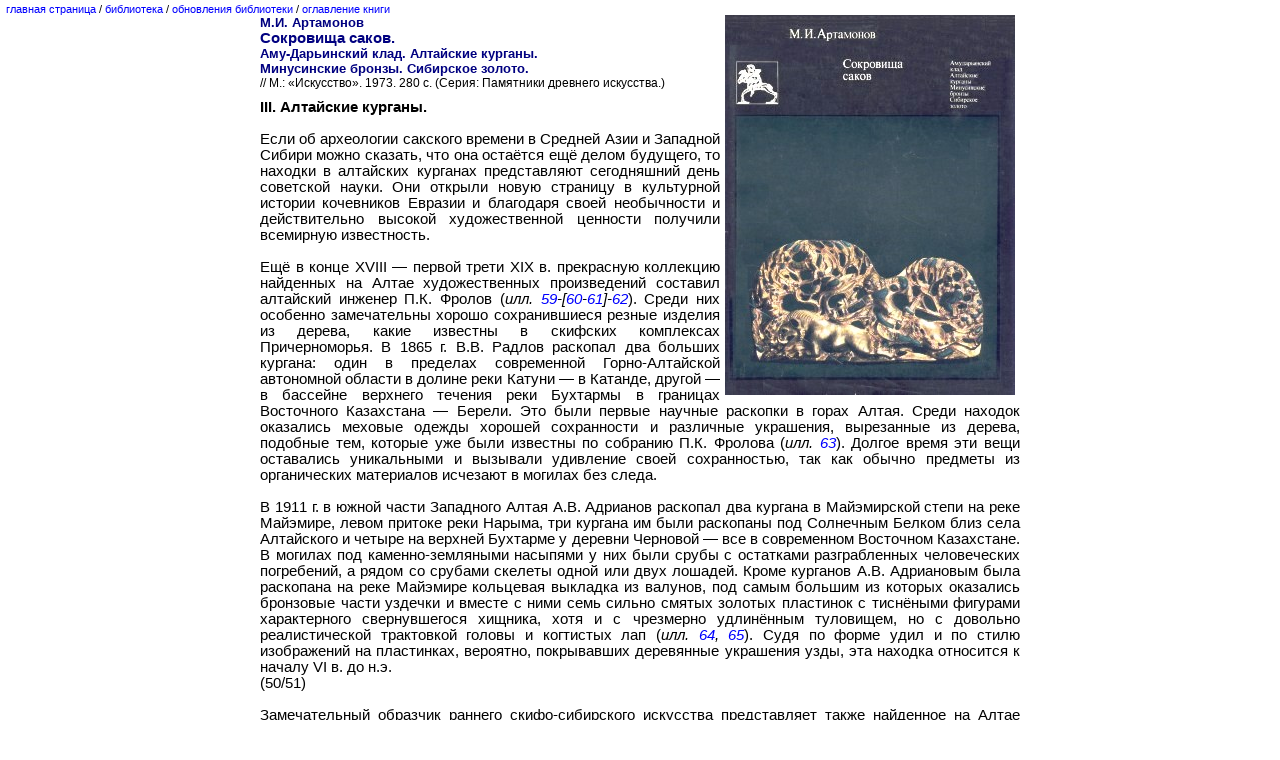

--- FILE ---
content_type: text/html
request_url: http://kronk.spb.ru/library/artamonov-mi-1973-03.htm
body_size: 30229
content:
<!DOCTYPE HTML PUBLIC "-//W3C//DTD HTML 4.0 Transitional//EN">
<html><head><meta http-equiv=Content-Type content="text/html; charset=windows-1251">
<title>М.И. Артамонов, 1973</title>
<link rel="stylesheet" type="text/css" href="/kronk.css">
<link rel="shortcut icon" href="/icon.ico">
</head>
<body lang=RU link=blue vlink=blue alink=red leftmargin=6 topmargin=3 marginwidth=6 marginheight=3>
<p style='font-size:8.0pt'><a name="50"></a><a href="/index.htm">главная страница</a>&nbsp;/&nbsp;<a href="/library.htm">библиотека</a>&nbsp;/&nbsp;<a href="/news.htm">обновления библиотеки</a>&nbsp;/&nbsp;<a href="/library/artamonov-mi-1973.htm">оглавление книги</a></p>
<center>
<table border=0 cellspacing=0 cellpadding=0 width=760px>
<tr valign="top"><td>
<h2><img width=290 height=380 src="/img/artamonov-mi-1973.jpg" alt="М.И. Артамонов. Сокровища саков. Аму-Дарьинский клад. Алтайские курганы. Минусинские бронзы. Сибирское золото. М.: «Искусство». 1973. 280 с. (Серия: Памятники древнего искусства.)" align="right" hspace="5">М.И. Артамонов</h2>
<h1>Сокровища саков.</h1>
<h2>Аму-Дарьинский клад. Алтайские курганы.
<br>Минусинские бронзы. Сибирское золото.</h2>
<h3>// М.: «Искусство». 1973. 280 с. (Серия: Памятники древнего искусства.) </h3>
<p style='font-size:6.0pt'>&nbsp;</p>
<p><b>III. Алтайские курганы.</b></p>
<p>&nbsp;</p>
<p>Если об археологии сакского времени в Средней Азии и Западной Сибири можно сказать, что она остаётся ещё делом будущего, то находки в алтайских курганах представляют сегодняшний день советской науки. Они открыли новую страницу в культурной истории кочевников Евразии и благодаря своей необычности и действительно высокой художественной ценности получили всемирную известность.</p>
<p>&nbsp;</p>
<p>Ещё в конце XVIII — первой трети XIX&nbsp;в. прекрасную коллекцию найденных на Алтае художественных произведений составил алтайский инженер П.К.&nbsp;Фролов (<i>илл. <a href="/img/artamonov-mi-1973-059.jpg" target="_blank">59</a>-</i><i>[<a href="/img/artamonov-mi-1973-060.jpg" target="_blank">60</a>-<a href="/img/artamonov-mi-1973-061.jpg" target="_blank">61</a>]-<a href="/img/artamonov-mi-1973-062.jpg" target="_blank">62</a></i>). Среди них особенно замечательны хорошо сохранившиеся резные изделия из дерева, какие известны в скифских комплексах Причерноморья. В 1865&nbsp;г. В.В.&nbsp;Радлов раскопал два больших кургана: один в пределах современной Горно-Алтайской автономной области в долине реки Катуни — в Катанде, другой — в бассейне верхнего течения реки Бухтармы в границах Восточного Казахстана — Берели. Это были первые научные раскопки в горах Алтая. Среди находок оказались меховые одежды хорошей сохранности и различные украшения, вырезанные из дерева, подобные тем, которые уже были известны по собранию П.К.&nbsp;Фролова (<i>илл. <a href="/img/artamonov-mi-1973-063.jpg" target="_blank">63</a></i>). Долгое время эти вещи оставались уникальными и вызывали удивление своей сохранностью, так как обычно предметы из органических материалов исчезают в могилах без следа.</p>
<p>&nbsp;</p>
<p>В 1911&nbsp;г. в южной части Западного Алтая А.В.&nbsp;Адрианов раскопал два кургана в Майэмирской степи на реке Майэмире, левом притоке реки Нарыма, три кургана им были раскопаны под Солнечным Белком близ села Алтайского и четыре на верхней Бухтарме у деревни Черновой — все в современном Восточном Казахстане. В могилах под каменно-земляными насыпями у них были срубы с остатками разграбленных человеческих погребений, а рядом со срубами скелеты одной или двух лошадей. Кроме курганов А.В.&nbsp;Адриановым была раскопана на реке Майэмире кольцевая выкладка из валунов, под самым большим из которых оказались бронзовые части уздечки и вместе с ними семь сильно смятых золотых пластинок с тиснёными фигурами характерного свернувшегося хищника, хотя и с чрезмерно удлинённым туловищем, но с довольно реалистической трактовкой головы и когтистых лап (<i>илл. <a href="/img/artamonov-mi-1973-064.jpg" target="_blank">64</a>, <a href="/img/artamonov-mi-1973-065.jpg" target="_blank">65</a></i>). Судя по форме удил и по стилю изображений на пластинках, вероятно, покрывавших деревянные украшения узды, эта находка относится к началу VI&nbsp;в. до н.э.</p>
<p><a name="51"></a>(50/51)</p>
<p>&nbsp;</p>
<p>Замечательный образчик раннего скифо-сибирского искусства представляет также найденное на Алтае бронзовое зеркало с невысоким вертикальным бортиком, со следами двухстолбчатой ручки и гравировкой на обороте (<i>илл. <a href="/img/artamonov-mi-1973-066.jpg" target="_blank">66</a></i>) [<i>гравировка была на литейной форме, а на самом зеркале рисунок с выпуклым контуром</i>]. На нём помещено друг за другом шесть одинаковых профильных фигур стоящих оленей. Обобщённый контур каждого животного очерчен свободной, выразительной линией с большим мастерством. У оленей округлое, отчленённое изгибом от туловища бедро, как бы висящие в воздухе четыре ноги с острыми копытами, коротенький хвостик и поднимающаяся острым углом холка. На поднятой удлинённой голове показан только выступающий из её контура круглый глаз, непосредственно к нему примыкают остроугольное ухо и состоящий из S-образных завитков рог. В целом образ оленя на алтайском зеркале сближается с изображениями этого животного, выгравированными на сосудах из Нальчикского музея на Северном Кавказе,&nbsp;<a href="#_n1" name="_1">[1]</a> и так же, как свернувшийся зверь на золотых майэмирских бляшках, типичен для VI&nbsp;в. до н.э. Выступающий за контур головы глаз встречается во многих мотивах скифского искусства, но особенно характерен для изображений птичьей головы, которая с самого раннего времени нередко обозначалась только кружком-глазом с примыкающим к нему изогнутым клювом.</p>
<p>&nbsp;</p>
<p>Впервые после В.В.&nbsp;Радлова исследование больших алтайских курганов было предпринято в 1927&nbsp;г. М.П.&nbsp;Грязновым. Он раскопал каменный курган двухметровой высоты в урочище Шибе в долине реки Урсула левого притока реки Катунь (Горно-Алтайской авт.обл.). В нём оказалась двойная погребальная камера с саркофагом-колодой и четырнадцать лошадей в северной части могильной ямы. Несмотря на ограбление, в могиле сохранились мумифицированные трупы взрослого мужчины и ребёнка, многочисленные золотые бляшки и пуговки, вырезанные из листового золота различные изображения, деревянные, роговые и кожаные украшения конской упряжи и другие вещи, подтвердившие, что сходные предметы, входящие в коллекции П.К.&nbsp;Фролова и В.В.&nbsp;Радлова, происходят из курганов этого типа.</p>
<p>&nbsp;</p>
<p>Ещё более яркая картина погребений с аналогичными материалами открылась в результате раскопок С.И.&nbsp;Руденко в урочище Пазырык в долине Большого Улагана в Восточном Алтае (Горно-Алтайской авт.обл.), где в 1929&nbsp;г. был исследован один курган, а в 1947-1949&nbsp;гг. ещё четыре кургана. В 1950&nbsp;г. С.И.&nbsp;Руденко раскопал два больших кургана в Центральном Алтае — в урочище Башадар близ аила Каракол на реке Кулада, а в 1954-1955&nbsp;гг. два кургана у села Туэкта в долине реки Урсула.</p>
<p>&nbsp;</p>
<p>Раскопанные советскими археологами большие алтайские курганы обогатили Государственный Эрмитаж совершенно исключительной по своему составу коллекцией вещей из дерева, кожи, войлока и разнообразных тканей, отличающихся к тому же высокими художественными достоинствами. Эти вещи открыли совершенно новый мир, о котором до сих пор можно было только догадываться по скудным намекам в других дошедших до нас материалах той же культуры и того же времени. В настоящее время находки из всех этих раскопок изданы&nbsp;<a href="#_n2" name="_2">[2]</a> и поэтому нет надобности давать их подробное описание, а можно ограничиться общей характеристикой.</p>
<p>&nbsp;</p>
<p>Могилы под алтайскими курганами пазырыкского типа устраивались в виде большой прямоугольной ямы площадью от 50 до 55&nbsp;кв.м и глубиной в 4-5&nbsp;м. В ней находилась погребальная камера, состоявшая из одного или, значительно чаще, из двух вставленных один в другой срубов; между камерой и стенкой ямы с северной стороны оставлялось пространство, в котором укладывалось от пяти до двадцати двух лошадей. Внутреннее помещение в погребальной камере было невысоким, от 1,1 до 1,5&nbsp;м. Стены и потолок камеры изнутри стёсывались в плоскость и обивались войлоком, дощатый пол также имел войлочное покрытие. Тело покойника или двух, в тех случаях, когда умершего сопровождала жена или наложница, укладывалось в большом долблёном из толстой лиственницы саркофаге с крышкой. Иногда в камере находятся два саркофага меньшей величины для каждого из двух покойников в отдельности. В двух случаях (первый Туэктинский и второй Башадарский курганы) саркофаг был покрыт резными изображениями животных (<i>илл. <a href="/img/artamonov-mi-1973-067.jpg" target="_blank">67</a></i>), а в других он украшался аппликациями в виде вырезанных из кожи или берёсты фигурок лосей (<i>илл. <a href="/img/artamonov-mi-1973-068.jpg" target="_blank">68</a></i>), петушков или орнаментов. Вместе с саркофагом в камере помещались некоторые предметы бытовой обстановки — низкие столики на фигурных резных ножках, деревянные сиденья в форме подушек, сосуды с пищей и прочий сопровождающий покойников инвентарь. Потолок камеры сверху застилался несколькими слоями сшитых полотнищ проваренной берёсты и лиственничной коры, а вся могила закрывалась толстым (до 2&nbsp;м) настилом из многих рядов брёвен, поверх которых уже и насыпались сначала земля, вынутая при рытье могилы, а затем камень. Такого рода насыпь от 36 до 46&nbsp;м диаметром имела в высоту до 4&nbsp;м. Каменная насыпь над алтайскими курганами заслуживает особого внимания, так как</p>
<p><a name="52"></a>(51/52)</p>

<table border=0 cellspacing=0 cellpadding=0 width=760px>
<tr valign="top">
<td><h3><img border=0 width=293 height=227 src="/img/artamonov-mi-1973-059s.jpg"></h3></td>
<td><h3 style='text-align:center'><img border=0 width=225 height=227 src="/img/artamonov-mi-1973-060s.jpg"></h3></td>
<td><h3 style='text-align:right'><img border=0 width=224 height=227 src="/img/artamonov-mi-1973-061s.jpg"></h3></td>
</tr>
<tr valign="top">
<td><h3>59. Деревянная бляшка — профильная голова зверя. Алтай, коллекция Фролова.</h3>
<h3><i>(<a href="/img/artamonov-mi-1973-059.jpg" target="_blank">Открыть Илл. 59 в новом окне</a>)</i></h3></td>
<td><h3 style='text-align:center'>60. Деревянная головка хищника.<br>Алтай, коллекция Фролова.</h3>
<h3 style='text-align:center'><i>(<a href="/img/artamonov-mi-1973-060.jpg" target="_blank">Открыть Илл. 60 в новом окне</a>)</i></h3></td>
<td><h3 style='text-align:right'>61. Деревянная бляха из двух стилизованных головок лося.<br>Алтай, коллекция Фролова.</h3>
<h3 style='text-align:right'><i>(<a href="/img/artamonov-mi-1973-061.jpg" target="_blank">Открыть Илл. 61 в новом окне</a>)</i></h3></td>
</tr>
</table>

<p><a name="53"></a>(52/53)</p>

<table border=0 cellspacing=0 cellpadding=0 width=760px>
<tr valign="top">
<td><h3><img border=0 width=474 height=280 src="/img/artamonov-mi-1973-062s.jpg"></h3></td>
<td><h3 style='text-align:right'><img border=0 width=274 height=280 src="/img/artamonov-mi-1973-063s.jpg"></h3></td>
</tr>
<tr valign="top">
<td><h3>62. Деревянная пластина с рельефной фигурой лося.<br>Алтай, коллекция Фролова.</h3>
<h3><i>(<a href="/img/artamonov-mi-1973-062.jpg" target="_blank">Открыть Илл. 62 в новом окне</a>)</i></h3></td>
<td><h3 style='text-align:right'>63. Деревянная фигура лошади.<br>Катандинский курган.</h3>
<h3 style='text-align:right'><i>(<a href="/img/artamonov-mi-1973-063.jpg" target="_blank">Открыть Илл. 63 в новом окне</a>)</i></h3></td>
</tr>
</table>

<p><a name="54"></a>(53/54)</p>
<p>от величины её, как мы увидим ниже, зависит степень сохранности погребального инвентаря.</p>
<p>&nbsp;</p>
<p>Все алтайские курганы с каменными насыпями к моменту научных раскопок оказались разграбленными совершенно одинаковым образом лицами, хорошо осведомлёнными об их устройстве. Грабители, разобрав и раскопав в виде воронки насыпь кургана над могилой, добирались до бревенчатого перекрытия и, прорубив в нём узкое отверстие, попадали прямо в свободную от земли и камней погребальную камеру, которую и опустошали в большинстве случаев почти начисто, оставляя только неценные, с их точки зрения, и громоздкие вещи. В одном случае грабители обобрали даже золотые украшения с конского снаряжения, сложенного между стенками срубов, в другом попытались добраться до конского погребения, прорубив боковую стенку камеры, но, как правило, они оставляли коней, положенных за камерой между срубом и стенкой могильной ямы, без внимания, так как извлечь что-нибудь из-под нагромождённых над ними камней и брёвен было делом слишком трудным и не столь соблазнительным, чтобы оправдались затраченные усилия. Им было хорошо известно, что кроме тонких золотых листков, покрывавших деревянные резные украшения конской сбруи, и бронзовых удил ничего ценного в снаряжении коней быть не может. Благодаря этому большинство вещей, находимых при научных раскопках алтайских курганов, происходит из нетронутых грабителями конских погребений.</p>
<p>&nbsp;</p>
<p>Могилы под каменными насыпями оказались заполненными льдом; при исследовании их этот лёд пришлось постепенно растапливать с помощью горячей воды, которая многократно заливалась в могилу, а затем вычёрпывалась вместе с водой, получавшейся в результате таяния льда. Было замечено, что лёд, заполнявший камеры, не однородный: сверху шёл мощный слой, образовавшийся после разрытия кургана грабителями, когда через вырытую ими воронку в камеру затекала вода с землёй и мусором, ниже лежал тонкий слой совершенно чистого льда, возникший ещё до ограбления могилы в связи с образованием под каменной насыпью линзы вечной мерзлоты. В некоторых могилах предметы погребальной обстановки оказались вмёрзшими в этот слой и грабителям пришлось или оставить их нетронутыми, или вырубать изо льда.</p>
<p>&nbsp;</p>
<p>Жертвенная пища, положенная с покойниками, успела истлеть так, что от неё остались только кости, а трупы погребённых в могилах коней тоже подверглись разложению. В первом Туэктинском кургане, где прекрасно сохранились деревянные украшения сбруи, войлочные, меховые и кожаные её части почти совершенно истлели. Всё это свидетельствует о том, что между похоронами и образованием мерзлоты прошло какое-то время, не поддающееся, однако, точному определению так же, как и время ограбления могил и заполнения их льдом уже в результате доступа в могилу воды и холодного воздуха через грабительскую яму.</p>
<p>&nbsp;</p>
<p>Возможно, что разграбление курганов скифского времени на Алтае связано с вторжением туда нового народа, не ограничившегося изгнанием прежнего населения страны, а подвергшего осквернению и оставленные им могилы. Известно, что так именно поступили ухуаньцы с могилами побеждённых ими гуннов. Они разрыли и разграбили усыпальницы гуннских вождей — шаньюев. Вероятно, разорение погребений под курганами с каменной наброской относится ко времени завоевания Алтая гуннами. Во всяком случае, эти курганы грабились не тайком, не посредством малозаметных подкопов, какими воры проникали в гробницы своих богатых современников в Северном Причерноморье, а совершенно открыто — ямами, вырытыми в насыпи сверху, что при глубоком почитании предков могло получить распространение только в отношении к могилам врагов. Алтайские курганы пазырыкского типа находятся в горах на высоте более 1000&nbsp;м над уровнем моря, но всё же в зоне, в которой вечная мерзлота в обычных условиях не наблюдается. Несмотря на суровые климатические условия высокогорного Алтая с его длительной зимой и коротким летом и соответственно низкой годовой температурой, большая каменная насыпь была необходимым условием образования подкурганной мерзлоты. Под малыми курганами того же типа никаких признаков мерзлоты не обнаружено. Масса камней с её плохой теплопроводностью и, наоборот, хорошей воздухопроницаемостью действовала как конденсатор. В каменной насыпи и под ней создавался особый микроклимат, отличающийся от климата окружающей среды более низкой температурой, слабо реагирующей на летнее прогревание. В результате под насыпью образовывалась линза вечной мерзлоты, соответствующая рельефу насыпи, то есть более мощная под центром и утончающаяся к краям.</p>
<p>&nbsp;</p>
<p>Благодаря мерзлоте, охватившей могилы под каменными насыпями, сохранность деревянных сооружений, трупов погребённых и оставшихся после грабителей различных вещей в могилах оказалась относительно хорошей. С точки зрения сохранности наименее показательными надо считать трупы людей, ибо перед погребением они были тщательно</p>

<p><a name="55"></a>(54/55)</p>
<table border=0 cellspacing=0 cellpadding=0 width=760px>
<tr valign="top">
<td><h3><img border=0 width=208 height=264 src="/img/artamonov-mi-1973-064s.jpg"></h3></td>
<td><h3 style='text-align:center'><img border=0 width=264 height=264 src="/img/artamonov-mi-1973-065s.jpg"></h3></td>
<td><h3 style='text-align:right'><img border=0 width=260 height=264 src="/img/artamonov-mi-1973-066s.jpg"></h3></td>
</tr>
<tr valign="top">
<td><h3>64. Золотые обкладки с изображением свернувшейся пантеры с когтистыми лапами.<br>Майэмир.</h3>
<h3><i>(<a href="/img/artamonov-mi-1973-064.jpg" target="_blank">Открыть Илл. 64 в новом окне</a>)</i></h3></td>
<td><h3 style='text-align:center'>65. Золотые обкладки с изображением свернувшейся пантеры с лапами, заканчивающимися кружками.<br>Майэмиp.</h3>
<h3 style='text-align:center'><i>(<a href="/img/artamonov-mi-1973-065.jpg" target="_blank">Открыть Илл. 65 в новом окне</a>)</i></h3></td>
<td><h3 style='text-align:right'>66. Бронзовое зеркало с гравированным изображением оленей.<br>Алтай.</h3>
<h3 style='text-align:right'><i>(<a href="/img/artamonov-mi-1973-066.jpg" target="_blank">Открыть Илл. 66 в новом окне</a>)</i></h3></td>
</tr>
</table>

<p><a name="56"></a>(55/56)</p>
<h3 style='text-align:center'><img border=0 width=740 height=222 src="/img/artamonov-mi-1973-067s.jpg"></h3>
<h3 style='text-align:center'>67. Саркофаг с резными изображениями животных.<br>Башадар, второй курган.</h3>
<h3 style='text-align:center'><i>(<a href="/img/artamonov-mi-1973-067.jpg" target="_blank">Открыть Илл. 67 в новом окне</a>)</i></h3>
<p>&nbsp;</p>

<table border=0 cellspacing=0 cellpadding=0 width=760px>
<tr valign="top">
<td><h3><img border=0 width=370 height=378 src="/img/artamonov-mi-1973-068s.jpg"></h3></td>
<td><h3 style='text-align:right'><img border=0 width=380 height=378 src="/img/artamonov-mi-1973-069s.jpg"></h3></td>
</tr>
<tr valign="top">
<td><h3>68. Фигура лося, вырезанная из кожи.<br>Пазырык, второй курган.</h3>
<h3><i>(<a href="/img/artamonov-mi-1973-068.jpg" target="_blank">Открыть Илл. 68 в новом окне</a>)</i></h3></td>
<td><h3 style='text-align:right'>69. Татуировка на коже погребённого.<br>Пазырык, второй курган.</h3>
<h3 style='text-align:right'><i>(<a href="/img/artamonov-mi-1973-069.jpg" target="_blank">Открыть Илл. 69 в новом окне</a>)</i></h3></td>
</tr>
</table>

<p><a name="57"></a>(56/57)</p>
<h3 style='text-align:center'><img border=0 width=750 height=353 src="/img/artamonov-mi-1973-070s.jpg"></h3>
<h3 style='text-align:center'>70. Фигурки грифонов на концах медной гривны.<br>Пазырык, второй курган.</h3>
<h3 style='text-align:center'><i>(<a href="/img/artamonov-mi-1973-070.jpg" target="_blank">Открыть Илл. 70 в новом окне</a>)</i></h3>
<p>&nbsp;</p>

<table border=0 cellspacing=0 cellpadding=0 width=760px>
<tr valign="top">
<td><h3><img border=0 width=373 height=377 src="/img/artamonov-mi-1973-071s.jpg"></h3></td>
<td><h3 style='text-align:right'><img border=0 width=371 height=377 src="/img/artamonov-mi-1973-072s.jpg"></h3></td>
</tr>
<tr valign="top">
<td><h3>71. Серебряная поясная бляха.<br>Пазырык, второй курган.</h3>
<h3><i>(<a href="/img/artamonov-mi-1973-071.jpg" target="_blank">Открыть Илл. 71 в новом окне</a>)</i></h3></td>
<td><h3 style='text-align:right'>72. Золотая серьга (штриховой рисунок).<br>Пазырык, второй курган.</h3>
<h3 style='text-align:right'><i>(<a href="/img/artamonov-mi-1973-072.jpg" target="_blank">Открыть Илл. 72 в новом окне</a>)</i></h3></td>
</tr>
</table>
<p><a name="58"></a>(57/58)</p>
<p>препарированы с целью мумификации. Через разрезы в коже, в дальнейшем зашитые волосяными или сухожильными нитями, из трупов были изъяты внутренности и частично мускулы, черепа трепанированы для извлечения мозга. В некоторых случаях препарированные кости скелета были соединены между собой ремешками, пропущенными через специально просверленные в них отверстия.</p>
<p>&nbsp;</p>
<p>Для сохранения формы под кожу набиты различные травы, а в некоторых местах даже подложен волос. Все это близко соответствует рассказу Геродота об обычае скифов мумифицировать труп царя.</p>
<p>&nbsp;</p>
<p>По расовым признакам большинство погребённых в алтайских курганах принадлежало к европеоидам, но были среди них и типичные монголоиды, что свидетельствует о контакте двух расовых типов и, вероятно, о смешении различных этнических групп. Головы у погребённых были бритыми целиком или только спереди; женщины носили привязные косы, а мужчины к бритому лицу подвешивали искусственную бороду. Кожа одного из мужчин была покрыта татуировкой, представляющей животных в стиле, характерном для аппликаций и резьбы по дереву на вещах из тех же алтайских курганов (<i>илл. <a href="/img/artamonov-mi-1973-069.jpg" target="_blank">69</a></i>); татуировка была нанесена задолго до смерти этого мужчины глубокими наколами чёрной краской на руках, на груди, частично на спине и на ногах от колена до щиколотки. По всей вероятности,</p>
<p>&nbsp;</p>
<h3 style='text-align:center'><img border=0 width=740 height=333 src="/img/artamonov-mi-1973-073s.jpg"></h3>
<h3 style='text-align:center'>73. Реконструкция гривны с грифонами</h3>
<h3 style='text-align:center'><i>(<a href="/img/artamonov-mi-1973-073.jpg" target="_blank">Открыть Илл. 73 в новом окне</a>)</i></h3>
<p>&nbsp;</p>
<p>она означала, как это было в обычае у многих варваров, высокое социальное положение, которое занимал погребённый при жизни.</p>
<p>&nbsp;</p>
<p>О погребальном инвентаре в алтайских могилах нельзя составить полного представления, так как все камеры были основательно расхищены грабителями. Трупы покойников оказались беспорядочно разбросанными, а иные и вовсе исчезли, будучи вынесены из могил. Все были раздеты, у двух трупов в камере второго Пазырыкского кургана отрублены головы, вероятно для того, чтобы снять дорогие шейные украшения (гривны), у женщины из той же пары для снятия ножных и ручных браслетов отрублены стопы обеих ног, голени и кисть правой руки. Содрана была даже войлочная обивка со стен камер с целью извлечения медных гвоздей, которыми она была прибита. Тем не менее и то, что сохранилось подчас в растерзанном виде, в обрывках и обломках, даёт поразительную картину, неизмеримо превосходящую своим разнообразием все то, что известно по курганам, в которых вечной мерзлоты не</p>
<p><a name="59"></a>(58/59)</p>
<p>было, а следовательно, не существовало тех условий консервации, какими отличаются алтайские курганы с большими каменными насыпями.</p>
<p>&nbsp;</p>
<p>Довольно полно представлена одежда — мужская и женская. Вся она, кроме рубах, тканных из конопли или кендыря, делалась из кожи, меха и войлока. Шерстяные ткани для одежды, по-видимому, не употреблялись. Из мужской одежды можно отметить узкие штаны, сшитые из многочисленных лоскутков кожи типа замши, войлочные чулки, сапоги с длинными голенищами и мягкими подошвами, просторный кафтан с длинными декоративными рукавами. Всё это очень похоже на одеяния персонажей, изображённых на золотых пластинках Аму-Дарьинского клада и персепольских рельефах. На голове мужчины носили войлочную шапку-ушанку, крытую кожей, или войлочный колпак. Один из них увенчан коронкой со ступенчатыми зубцами, характерными для Персии ахеменидского времени.</p>
<p>&nbsp;</p>
<p>Из женских одежд сохранились войлочные чулки и сапоги с коротенькими голенищами. Парадные полусапожки с голенищами раструбом сплошь орнаментированы, включая подошву, расшитую бисером и кристаллами пирита, что имело смысл только при обычае сидеть с подогнутыми крест-накрест ногами с вывернутыми наружу пятками. Верхней одеждой являлся кафтан с декоративными рукавами и нагрудником. Женские головные уборы были разнообразнее мужских. Один из них, вырезанный из дерева в виде шапочки с двумя полыми рожками наверху, через которые продевались две косы, завершался вертикально укреплённой косой из конского волоса, к ней присоединялись собственные косы умершей. Найдено несколько плетёных поясов, один с серебряными орнаментальными бляхами (<i>илл. <a href="/img/artamonov-mi-1973-071.jpg" target="_blank">71</a></i>).</p>
<p>&nbsp;</p>
<p>Из личных украшений в алтайских курганах уцелело очень немногое, хотя до ограбления они, вероятно, были представлены в богатом ассортименте, как об этом свидетельствуют разнообразные золотые вещи Сибирской коллекции Эрмитажа. В разграбленных же алтайских курганах при раскопках найдены всего только одна пара золотых серёг тонкой ювелирной работы с зернью (<i>илл. <a href="/img/artamonov-mi-1973-072.jpg" target="_blank">72</a></i>), обломки гривны в виде кольца из медной трубки со вставленными по концам грифонами, вырезанными из дерева и рога, а затем покрытых золотом (<i>илл. <a href="/img/artamonov-mi-1973-070.jpg" target="_blank">70</a>, <a href="/img/artamonov-mi-1973-073.jpg" target="_blank">73</a></i>), и несколько позолоченных бляшек с изображениями животных, нашивавшихся на одежду. В небольшом количестве попадались бисер и бусы, в частности из бирюзы. К туалетным принадлежностям относятся — роговой гребень и три зеркала: одно бронзовое с короткой ручкой, другое серебряное с длинной роговой рукояткой и фрагмент третьего из белого металла, китайского типа Цинь, датируемого IV&nbsp;в. до н.э.</p>
<p>&nbsp;</p>
<p>Также очень мало сохранилось предметов вооружения. В одном из погребений нашлись остатки короткого железного меча и кинжала, и во всех могилах оказалось довольно много обломков древков стрел, у которых наконечники были сняты грабителями. Из оборонительного вооружения представлены щиты, сделанные из кожи и дерева, и один деревянный, имитирующий кожаный щит с палочками. В первом Туэктинском кургане сохранились деревянные поножи.</p>
<p>&nbsp;</p>
<p>Из бытовой обстановки в погребальных камерах более или менее уцелели кроме упомянутых столиков-блюд на фигурных ножках, в одном случае точённых на станке, изголовий и сидений из дерева, деревянные и глиняные сосуды, войлочные подставки под сосуды, каменный светильник, кожаные сумки, фляги, кошельки и футляры, меховые мешки, войлочные и кожаные коврики и покрывала, роговые барабаны, музыкальный инструмент типа арфы и очень интересная медная курильница с расставленными над ней деревянной конусовидной шестиногой прикрывавшейся сверху войлочным или кожаным ковриком. Найденные здесь же зёрна конопли указывают, что это приспособление служило для курения наркотиков (гашиша) тем способом, о котором рассказано у Геродота. По его словам, скифы бросают зёрна конопли на раскалённые камни, укрытые войлоком на деревянных подставках, и дышат поднимающимся от них дымом.&nbsp;<a href="#_n3" name="_3">[3]</a> Впрочем, у Геродота этот способ курения спутан с паровой баней, и только находки в алтайских курганах позволили правильно понять, о чём у него говорится.</p>
<p>&nbsp;</p>
<p>Несравненно сохраннее оказался инвентарь конских погребений. Прежде всего необходимо отметить, что в некоторых курганах были найдены довольно хорошо сохранившиеся трупы лошадей с мясом, кожей и шерстью. Среди них наряду с табунными малорослыми экземплярами были крупные высокопородные кони. Все лошади мерины от двух до двадцати и более лет, почти все они верховые. У всех подстриженные гривы, а хвосты, подстриженные в верхней части, заплетены и у некоторых завязаны узлом. Иногда на лошадей надевались войлочные нагривники и кожаные футляры для хвостов. Все кони убиты ударом чекана в лоб или в темя. Все они имеют разные метки владельцев в виде нарезок на ушах, из чего следует, что эти кони не принадлежали покойнику при жизни, а были предоставлены в дар ему, как вождю, вероятно, подчинёнными лицами.</p>
<p><a name="60"></a>(59/60)</p>

<table border=0 cellspacing=0 cellpadding=0 width=760px>
<tr valign="top">
<td><h3><img border=0 width=376 height=376 src="/img/artamonov-mi-1973-074s.jpg"></h3></td>
<td><h3 style='text-align:right'><img border=0 width=376 height=376 src="/img/artamonov-mi-1973-075s.jpg"></h3></td>
</tr>
<tr valign="top">
<td><h3>74. Конская маска с оленьими рогами.<br>Пазырык, первый курган.</h3>
<h3><i>(<a href="/img/artamonov-mi-1973-074.jpg" target="_blank">Открыть Илл. 74 в новом окне</a>)</i></h3></td>
<td><h3 style='text-align:right'>75. Конская маска с фигурой крылатого грифона.<br>Пазырык, первый курган.</h3>
<h3 style='text-align:right'><i>(<a href="/img/artamonov-mi-1973-075.jpg" target="_blank">Открыть Илл. 75 в новом окне</a>)</i></h3></td>
</tr>
</table>

<p><a name="61"></a>(60/61)</p>
<h3 style='text-align:center'><img border=0 width=750 height=520 src="/img/artamonov-mi-1973-076s.jpg"></h3>
<h3 style='text-align:center'>76. [<i>с. 60-61</i>] Войлочный ковер с аппликациями.<br>Пазырык, пятый курган.</h3>
<h3 style='text-align:center'><i>(<a href="/img/artamonov-mi-1973-076.jpg" target="_blank">Открыть Илл. 76 в новом окне</a>)</i></h3>

<table border=0 cellspacing=0 cellpadding=0 width=760px>
<tr valign="top">
<td><p><a name="62"></a>(61/62)</p>
<h3><img border=0 width=326 height=422 src="/img/artamonov-mi-1973-077s.jpg"></h3></td>
<td><p><a name="63"></a>(62/63)</p>
<h3 style='text-align:right'><img border=0 width=415 height=422 src="/img/artamonov-mi-1973-078s.jpg"></h3></td>
</tr>
<tr valign="top">
<td><h3>77. Войлочный ковер с аппликациями.<br>Деталь — богиня в кресле.</h3>
<h3><i>(<a href="/img/artamonov-mi-1973-077.jpg" target="_blank">Открыть Илл. 77 в новом окне</a>)</i></h3></td>
<td><h3 style='text-align:right'>78. Войлочный ковёр с аппликациями.<br>Деталь — всадник.</h3>
<h3 style='text-align:right'><i>(<a href="/img/artamonov-mi-1973-078.jpg" target="_blank">Открыть Илл. 78 в новом окне</a>)</i></h3></td>
</tr>
</table>

<p><a name="64"></a>(63/64)</p>
<p>&nbsp;</p>
<p>В большинстве случаев конское снаряжение не оставлялось на лошадях, а снималось с них и клалось отдельно или же на трупы коней. Оно состояло из уздечки с удилами и чумбуром. Удила двусоставные со стремевидными или круглыми концами для псалий и повода. Наиболее ранние псалии трёхдырчатые, более поздние с двумя отверстиями. Первые сочетаются с удилами со стремевидными концами, а двухдырчатые — с кольчатыми. Сёдла представляли собой две сшитые вместе подушки, набитые оленьим волосом или травой и снабжённые чепраком, подпругой, нагрудным и подхвостным ремнями. Среди них имеются экземпляры как с высокими, так и низкими седельными луками. Подпруги скреплялись разнообразными пряжками — бронзовыми, роговыми и деревянными. Седельные подушки и чепраки украшались сценами борьбы зверей, выполненными цветной аппликацией из тонкой кожи или различным образом окрашенного войлока. Вырезанные фигуры дополнялись вставками из листового золота и олова, детали оконтурировались цветной нитью. Замечательно богат и разнообразен набор украшений уздечек и сёдел из блях и подвесок с разнообразными изобразительными и орнаментальными мотивами, по большей части вырезанных из кожи и дерева и обложенных золотом или оловом. Следует отметить, что деревянные части и украшения конского снаряжения представляли собой отнюдь не наскоро сделанные специально для похорон имитации более прочных металлических изделий. Следы изношенности, поломок и починок свидетельствуют, что они являются бытовым инвентарём, у которого за блеском тонкой позолоты скрывается дешёвая основа.</p>
<p>&nbsp;</p>
<p>К числу замечательнейших находок в алтайских курганах относятся оригинальные маски, надевавшиеся на головы лошадей. Лучше сохранившиеся из них представляли собой род чехлов с большими ушами. Одна была увенчана большими оленьими рогами, а спереди вдоль лошадиной морды украшена вырезанным из меха изображением тигра (<i>илл. <a href="/img/artamonov-mi-1973-074.jpg" target="_blank">74</a></i>). Наверху второй маски скульптурная деревянная голова оленя с кожаными рогами, а на третьей крылатый львиный грифон, а спереди тоже фигура тигра, вцепившегося зубами и лапами в этого грифона (<i>илл. <a href="/img/artamonov-mi-1973-075.jpg" target="_blank">75</a></i>). На четвёртой маске скульптурная голова барана с загнутыми рогами и со стоящей на ней птицей с приподнятыми крыльями. Другие маски худшей сохранности, но зато многие из них имеют признаки длительного употребления, показывающие, что и эта принадлежность конского убора имела не специально погребальное, а бытовое назначение, хотя, несомненно, связанное с культом.</p>
<p>&nbsp;</p>
<p>Следует заметить, что конские маски вовсе не являются специфической особенностью алтайских курганов. Подобные конские украшения известны и у скифов Северного Причерноморья, где встречаются части узды с изображением того же содержания, что и на алтайских масках. Так, характерный для скифской уздечки налобник нередко имеет вид скульптурной головки зверя со схематическим изображением передних лап и головы животного между ними на щитке, служащем её основанием.&nbsp;<a href="#_n4" name="_4">[4]</a> Это уменьшенное воспроизведение характерного для пазырыкских масок мотива борьбы зверей. Нащёчники такого рода уздечек нередко трактованы в виде пары задних ног или лап животного на налобнике, иногда в настолько стилизованном виде, что установить их первоначальное изобразительное содержание возможно только путём типологических сопоставлений.&nbsp;<a href="#_n5" name="_5">[5]</a> Эти нащёчники-лапы соответствуют задней части животного на пазырыкских масках, представленных в виде фигурных лопастей, свешивающихся по сторонам конской головы. Металлические — золотые, серебряные или бронзовые — налобники и нащёчники в составе конской узды появляются ещё в V&nbsp;в., но особенно широко распространены в IV&nbsp;в. Они показывают, что у скифов Причерноморья существовали такие же формы культа, как на Алтае, и, вероятно, употреблялись такие же конские маски. Замена масок налобниками и нащёчниками со звериными изображениями на конских уздечках в Сибири почти не наблюдаеnся. В минусинских бронзах имеется единственный налобник со скульптурной птичьей головкой.</p>
<p>&nbsp;</p>
<p>В пятом Пазырыкском кургане в закладке северной части могилы вместе с конями находились два ковра — один войлочный с цветными аппликациями, а другой ворсовый шерстяной, получивший мировую известность как древнейший образец этого рода изделий. Войлочный ковёр, по-видимому, является частью шатра, основанием которого служила найденная в закладке могилы рама из четырёх брёвен с прорубленными в них гнёздами для шестов, составлявших его остов. На верхушках этих шестов были прикреплены по фигурке сшитых из войлока скульптурных лебедей. На большом, около 30&nbsp;кв.м, белом войлочном ковре (<i>илл. <a href="/img/artamonov-mi-1973-076.jpg" target="_blank">76</a></i>) чередуются фризы из орнаментальных фигур и несколько раз повторяющейся композиции, представляющей всадника в развевающемся плаще (<i>илл. <a href="/img/artamonov-mi-1973-078.jpg" target="_blank">78</a></i>) перед богиней, сидящей на троне с пышным растением в руке (<i>илл. <a href="/img/artamonov-mi-1973-077.jpg" target="_blank">77</a></i>). Это культовая сцена, живо напоминающая не только по содержанию, но и по форме изображения, в IV-III&nbsp;вв. распространённые в искусстве Северного Причерноморья.</p>
<p><a name="65"></a>(64/65)</p>
<h3><img border=0 width=304 height=390 src="/img/artamonov-mi-1973-079s.jpg" align="right" hspace="5"></h3>
<h3 style='text-align:right'>79. Войлочный ковёр с аппликациями.<br>Сцена борьбы человека-зверя с птицей. Фрагменты.</h3>
<h3 style='text-align:right'><i>(<a href="/img/artamonov-mi-1973-079.jpg" target="_blank">Открыть Илл. 79 в новом окне</a>)</i></h3>
<p><a name="66"></a>(65/66)</p>
<p>&nbsp;</p>
<p>Сидящая женщина — богиня плодоносящих сил природы. Находящееся в её протянутой руке растение с изгибающимися ветками, заканчивающимися стилизованными листьями и цветами, не имеет ничего общего с формами деревьев и растений в сибирском искусстве, но зато напоминает китайские орнаменты. Другая рука богини поднесена ко рту. Она сидит в профиль в кресле с точёными ножками, какие имеются у столиков, найденных в Пазырыкских курганах, с отогнутой спинкой, заканчивающейся такой же стреловидной фигурой, как на ветках растения, находящегося в её руке.</p>
<p>&nbsp;</p>
<p>По-видимому, голова богини обрита, как у женщин, погребённых в Пазырыкских курганах. На ней головной убор в виде шапки с назатыльником, украшенный по тулье широкими треугольниками. У богини плоский затылок, высокий лоб, маленькие глаза с прямыми бровями, крупный нос с горбинкой и тяжёлый выступающий подбородок. Ухо изображено в виде завитка с двумя выступами на нижнем конце. Одета богиня в подобие длинного, до лодыжек халата, запахнутого на левую сторону и украшенного орнаментами в виде крупных угловатых завитков. Шея её охвачена плотным воротом, вероятно, нижней одежды, а узкие рукава заканчиваются обшлагами.</p>
<p>&nbsp;</p>
<p>Обращённый к богине всадник с крупной непокрытой головой имеет такие же, как у неё, арменоидные черты лица и, кроме того, длинные закрученные кверху усы. На голове его шапка волнистых волос, обозначенных сверху рядом полукруглых выступов. Это типичный представитель среднеазиатской расы. В одной руке он держит повод, другой руки не видно. Одет всадник в короткую куртку, украшенную шитьём вдоль плеча, по борту и подолу. На нём узкие штаны и мягкие сапоги. Сзади развевается короткий плащ, украшенный большими кругами. Такого плаща не встречается ни на одном другом изображении скифов или саков, они появляются только в сарматском периоде на боспорских фресках и рельефах. Однако в IV&nbsp;в. в греческом искусстве варвары (персы) иногда представлены с плащами. Такие изображения имеются, например, на калафе из Большой Близницы&nbsp;<a href="#_n6" name="_6">[6]</a> и на керченской вазе Ксенофонта.&nbsp;<a href="#_n7" name="_7">[7]</a></p>
<p>&nbsp;</p>
<p>В Красногорском кургане на Урале в погребении убитого сарматского воина III-II&nbsp;вв. до н.э. найден выкроенный из кожи короткий плащ.&nbsp;<a href="#_n8" name="_8">[8]</a> К.Ф.&nbsp;Смирнов полагает, что куски тонкой кожи светло-жёлтого цвета, найденные в кургане V&nbsp;в. до н.э. у села Клястицкого под городом Троицком, могут быть остатками такого же плаща.&nbsp;<a href="#_n9" name="_9">[9]</a> Отсюда следует, что</p>
<p>&nbsp;</p>
<h3><img border=0 width=340 height=344 src="/img/artamonov-mi-1973-080s.jpg" align="right" hspace="5"></h3>
<h3 style='text-align:right'>80. Реконструкция сцены борьбы человека-зверя с птицей на войлочном ковре с аппликациями.</h3>
<h3 style='text-align:right'><i>(<a href="/img/artamonov-mi-1973-080.jpg" target="_blank">Открыть Илл. 80 в новом окне</a>)</i></h3>
<p>&nbsp;</p>
<p>изображение на пазырыкском ковре воспроизводит, хотя и не широко распространённую, но реальную принадлежность мужского костюма близких между собой саков Южной Сибири и исседонов Приуралья.</p>
<p>&nbsp;</p>
<p>К поясу всадника, представленного на войлочном ковре, слева подвешен горит с вложенным в него луком и с коробкой для стрел, такой же, как и на других сибирских изображениях этой принадлежности вооружения. Под всадником седло с высокими луками, снабжённое нагрудным и подхвостным ремнями с украшениями. Лошадь с подстриженной гривой с двумя выступами и чёлкой. Уздечка с бляхами в перекрестьях ремней, с наносником и напоминающей клык псалией.</p>
<p>&nbsp;</p>
<p>Для починки края этого ковра были употреблены куски такого же войлочного ковра с аппликациями. На одном из них — стоящее в профиль с изогнутым туловищем фантастическое существо с верхней частью человека, а нижней — хищного зверя с когтистыми лапами и пропущенным между ними хвостом. Человеческая голова с толстым носом и закру-</p>
<p><a name="67"></a>(66/67)</p>
<p>ченными вверх усами, как и у всадника перед богиней, осложнена возвышающимися над ней острым звериным ухом и оленьими рогами. Волосы на голове спереди подняты чубом, а сзади изгибаются косичкой. За спиной этой фигуры крыло, а трёхпалые руки выставлены вперед; вдоль тела разбросаны кружки с вписанными в них крестообразными фигурами из маленьких кружочков. Рога, крыло и конец хвоста трактованы криволинейными заострёнными формами, сходными с деревом в руке богини на вышеописанной композиции (<i>илл. <a href="/img/artamonov-mi-1973-079.jpg" target="_blank">79</a></i>). Эта фигура, по-видимому, является частью композиции, в которую входила и птица; от неё уцелели только часть туловища с концами перьев крыла, длинные ноги и хвост, трактованные так же, как рога и хвост человеко-зверя. Содержание композиции в целом представляло борьбу фантастического человеко-зверя с птицей (<i>илл. <a href="/img/artamonov-mi-1973-079.jpg" target="_blank">79</a>, <a href="/img/artamonov-mi-1973-080.jpg">80</a></i>).</p>
<p>&nbsp;</p>
<p>Образ человеко-зверя издавна существовал в переднеазиатском искусстве. Фантастический человеко-зверь пазырыкского ковра сближается при этом с распространённым на Востоке и в Греции сфинксом, когда это четвероногое существо с человеческой головой изображается поднявшимся на задние лапы, как оно представлено, например, на одном из секторов келермесского зеркала.&nbsp;<a href="#_n10" name="_10">[10]</a> На пекторали из Зивийе человеко-зверь имеет человеческие руки.&nbsp;<a href="#_n11" name="_11">[11]</a> Наиболее своеобразной чертой пазырыкского человеко-зверя являются большие оленьи рога на голове. Такого рода рога встречаются у фантастических хищных зверей в скифо-сибирском искусстве и, вероятно, имеют определённое символическое значение, о котором можно только догадываться.</p>
<p>&nbsp;</p>
<p>В иранском искусстве образ человеко-зверя кроме унаследованного от Ассиро-Вавилонии охранителя входов крылатого человеко-быка встречается на некоторых печатях, воспроизводящих ассирийские образцы.&nbsp;<a href="#_n12" name="_12">[12]</a> Отсюда следует, что человеко-зверь в сибирском искусстве, как и в Ахеменидской Персии, восходит к более раннему переднеазиатскому мотиву. Он мог иметь то же значение, что и на Востоке, — гения-охранителя, борющегося со злом, оплодотворяющего природу в виде священного дерева и т.п.</p>
<p>&nbsp;</p>
<p>Другие человеческие изображения в алтайском искусстве имеют вид представленных в фас личин, как, например, на уздечных подвесках из первого Пазырыкского кургана, где сочно вырезанное из дерева безусое человеческое лицо обрамлено разделённой прядями, как и волосы на голове, бородой (<i>илл. <a href="/img/artamonov-mi-1973-082.jpg" target="_blank">82</a></i>), или на схематичных вырезанных из кожи подвесках из того же кургана (<i>илл. <a href="/img/artamonov-mi-1973-083.jpg" target="_blank">83</a></i>), у которых над головой возвышаются звериные уши и рога, сходные с такими же элементами человеко-зверя на войлочном ковре. Такого рода личинами богато луристанское искусство, в котором на дисковидных навершиях вотивных булавок изображалась голова богини, обычно в окружении зверей, но где встречаются и бородато-безусые головы, как, например, на умбоне, находящемся в Тегеране,&nbsp;<a href="#_n13" name="_13">[13]</a> сближающиеся с пазырыкской личиной ещё и тем, что волосы на голове и бороде трактованы сходными прядями. В ближайшем родстве с луристанскими личинами находится образ Горгоны в греческом искусстве, получивший широкое распространение в Северном Причерноморье главным образом в виде нашивных золотых бляшек греко-скифского ремесленного производства, появляющихся там с V&nbsp;в. до н.э. Особенно сближается с личинами из Пазырыкских курганов бородатое лицо с высунутым, как у Горгоны, языком, представленное на круглой золотой бляшке из Аму-Дарьинского клада.&nbsp;<a href="#_n14" name="_14">[14]</a></p>
<p>&nbsp;</p>
<p>Особо следует отметить орнаментальную трактовку дерева в руках богини и в том же духе оформленные рога, крылья, лапы и хвосты у человеко-зверя и птицы на войлочных пазырыкских коврах. Эта трактовка обнаруживает ближайшее родство с китайской орнаментацией, известной по многочисленным образцам на раннекитайских бронзах. В данном случае выступают, пожалуй, наиболее очевидные и ранние элементы китайского происхождения в алтайском искусстве.</p>
<p>&nbsp;</p>
<p>Уникальный ворсовый ковёр прямоугольной формы размерами 1,89x2&nbsp;м отличается тонкостью работы: в одном квадратном дециметре у него насчитывается 3600&nbsp;узлов. На его центральном поле многократно повторяется один и тот же рисунок — квадратная рамка с крестообразной фигурой из четырёх лепестков и треугольных листиков между перекрестьями. Это поле обрамлено широким бордюром из пяти полос, в первой из них от середины представлен ряд маленьких квадратов с фигурой орлиного грифона с повёрнутой назад головой. Далее следует полоса, занятая многократно повторяющимися фигурами пасущихся чубарых оленей с широколопастным зубчатым рогом на голове, всех обращённых в одну сторону — влево. Третья полоса состоит из ряда таких же крестообразных фигур, как и помещённые в центральном поле, но без квадратных рамок. В следующей, самой широкой полосе расположен ряд чередующихся верховых и спешенных всадников, направляющихся вправо (<i>илл. <a href="/img/artamonov-mi-1973-081.jpg" target="_blank">81</a></i>).</p>
<p>&nbsp;</p>
<p>Хотя человеческие фигуры изображены весьма схематично, тем не менее их головные уборы даны</p>

<table border=0 cellspacing=0 cellpadding=0 width=760px>
<tr valign="top">
<td><p><a name="68"></a>(67/68)</p>
<h3><img border=0 width=256 height=255 src="/img/artamonov-mi-1973-081s.jpg"></h3></td>
<td><p><a name="69"></a>(68/69)</p>
<h3 style='text-align:center'><img border=0 width=247 height=255 src="/img/artamonov-mi-1973-082s.jpg"></h3></td>
<td><p>&nbsp;</p>
<h3 style='text-align:right'><img border=0 width=250 height=255 src="/img/artamonov-mi-1973-083s.jpg"></h3></td>
</tr>
<tr valign="top">
<td><h3>81 Ворсовый ковер. Пазырык, пятый курган.<br>Деталь — всадник.</h3>
<h3><i>(<a href="/img/artamonov-mi-1973-081.jpg" target="_blank">Открыть Илл. 81 в новом окне</a>)</i></h3></td>
<td><h3 style='text-align:center'>82. Деревянная подвеска-личина.<br>Пазырык, первый курган.</h3>
<h3 style='text-align:center'><i>(<a href="/img/artamonov-mi-1973-082.jpg" target="_blank">Открыть Илл. 82 в новом окне</a>)</i></h3></td>
<td><h3 style='text-align:right'>83. Кожаная подвеска-личина с рогами.<br>Пазырык, первый курган.</h3>
<h3 style='text-align:right'><i>(<a href="/img/artamonov-mi-1973-083.jpg" target="_blank">Открыть Илл. 83 в новом окне</a>)</i></h3></td>
</tr>
</table>

<p>&nbsp;</p>
<h3 style='text-align:center'><img border=0 width=757 height=356 src="/img/artamonov-mi-1973-084s.jpg"></h3>
<h3 style='text-align:center'>84. Шерстяная ткань с фризом из львов.<br>Пазырык, пятый курган.</h3>
<h3 style='text-align:center'><i>(<a href="/img/artamonov-mi-1973-084.jpg" target="_blank">Открыть Илл. 84 в новом окне</a>)</i></h3>
<p><a name="70"></a>(69/70)</p>

<table border=0 cellspacing=0 cellpadding=0 width=760px>
<tr valign="top">
<td><h3><img border=0 width=370 height=226 src="/img/artamonov-mi-1973-085s.jpg"></h3></td>
<td><h3 style='text-align:right'><img border=0 width=370 height=226 src="/img/artamonov-mi-1973-086s.jpg"></h3></td>
</tr>
<tr valign="top">
<td><h3>85. Бронзовая штампованная пластинка с изображением козлов.<br>Туэкта, первый курган.</h3>
<h3><i>(<a href="/img/artamonov-mi-1973-085.jpg" target="_blank">Открыть Илл. 85 в новом окне</a>)</i></h3></td>
<td><h3 style='text-align:right'>86. Медные пластинки с изображением геральдических грифонов.<br>Пазырык, второй курган.</h3>
<h3 style='text-align:right'><i>(<a href="/img/artamonov-mi-1973-086.jpg" target="_blank">Открыть Илл. 86 в новом окне</a>)</i></h3></td>
</tr>
</table>

<p><a name="71"></a>(70/71)</p>
<p>вполне отчётливо в соответствии с обычными для саков и персов, как они представлены на золотых пластинках Аму-Дарьинского клада и на фризе вдоль лестницы во дворце в Персеполе. Это башлык с заломленным назад верхом, завязанный под подбородком. Спешенные всадники, ведущие лошадей на поводу, так же как на персепольском фризе, помещены за лошадьми так, что видны только их бюсты и ноги. Зато лошади изображены во всём своём великолепии. Перед нами массивные жеребцы с изогнутыми шеями в богатом уборе. На голове каждого из них возвышается султан, узда украшена бляхами. На спине у лошадей вместо седла положен, по-видимому, поверх войлочного потника с нагрудным ремнём, узорчатый коврик, обрамлённый бахромой и фестонами; нагрудник с кистью посередине. Хвосты у лошадей подвязаны узлом.</p>
<p>&nbsp;</p>
<p>Последняя, крайняя полоса бордюра заполнена квадратиками с фигуркой грифона так же, как и первая из полос обрамления центрального поля. Все эти полосы разделены между собой узкими рамками из разноцветных квадратиков и кантиков.</p>
<p>&nbsp;</p>
<p>И стилистически и по иконографическим признакам этот ковер не алтайского, а персидско-ахеменидского происхождения точно так же, как и представленный небольшими фрагментами второй ворсовый шерстяной ковёр, найденный во втором Башадарском кургане. Этот второй ковёр отличается необычно тонкой работой: в каждом квадратном дециметре его насчитывается около 7000&nbsp;узлов, то есть вдвое больше, чем у описанного пазырыкского ковра. К тому же здесь применены не простые, а так называемые персидские, или полуторные, узлы. Это древнейшие в мире образцы ковров, свидетельствующие о высоком уровне мастерства, достигнутого ковроткачеством ещё в середине I&nbsp;тысячелетия до н.э.</p>
<p>&nbsp;</p>
<p>В том же пятом Пазырыкском кургане, в котором найдены описанные выше войлочный и ворсовый ковры, в составе конского убора оказались два фрагмента тканей тоже иранского происхождения. Один из них был использован как покрышка войлочного чепрака и представлял собой образец тончайшей работы с тканым узором в виде квадратных рамок, заполненных геометрическим орнаментом из удлинённых прямоугольников с треугольными зубцами с одного конца и полоской из каплевидных фигур с другого. По бортам чепрака была нашита того же рода шерстяная ткань с другим рисунком в квадратных рамках. Здесь повторяется одна и та же сцена, представляющая в центре курильницу со стоящими по сторонам её двумя парами женщин. Передние из них более высокие, в зубчатых коронах, от которых сзади на спину спускается покрывало, изображены в молитвенной позе — одна рука приподнята, в другой, по-видимому, цветок. Женщины, стоящие позади них, ниже ростом: это, вероятно, служанки. Их головы тоже в коронах, но без покрывал. В одной из скрещённых рук они держат какой-то сложенный вдвое мягкий предмет, вероятно, полотенце. Длинные облегающие тело одежды с широкими рукавами, равно как и зубчатые короны этих изображений, находят ближайшие аналогии в персидских памятниках ахеменидского времени. Другие детали, равно как и композиция в целом, тоже связываются с Передней Азией.</p>
<p>&nbsp;</p>
<p>Седельный нагрудник того же конского убора, что и чепрак, обшит узкой полоской ткани с фризом из шествующих друг за другом львов с раскрытой пастью, высунутым языком и загнутым кверху хвостом (<i>илл. <a href="/img/artamonov-mi-1973-084.jpg" target="_blank">84</a></i>). Плечи и бёдра их выделены цветными кружками и дугами. Такие изображения львов широко распространены в искусстве Передней Азии, особенно же характерны для Ахеменидской Персии, где львы пазырыкской ткани находят и ближайшие стилистические аналогии.</p>
<p>&nbsp;</p>
<p>Наряду с иранскими в Пазырыкских курганах находились и китайские вещи. Это уже упомянутое зеркало, к нему следует присоединить и шёлковые ткани — одну полихромную со сложным геометрическим орнаментом из рядов различных ромбовидных фигур, найденную в третьем Пазырыкском кургане, другую с прекрасной вышивкой, представляющей деревья с сидящими на них фениксами в разнообразных позах. Последняя из этих тканей была использована, как и ткани иранского происхождения, на покрышку чепрака.</p>
<p>&nbsp;</p>
<p>В заполнении могилы пятого Пазырыкского кургана оказалась разобранная деревянная колесница, части которой связывались ремнями. Она была с близко поставленными, почти соприкасающимися друг с другом двумя парами высоких колёс с гнутыми ободьями и спицами. Над её кузовом, состоящим из двух рам, соединённых резными столбиками, возвышалась кибитка с решётчатыми стенками и плоской крышей. Дышло с ярмом и постромками показывает, что она запрягалась парой лошадей, две другие лошади пристегивались постромками. Четвёрка упряжных лошадей была положена в могилу вместе с верховыми конями. По форме эта громоздкая, малоповоротливая повозка, непригодная для горных дорог, сближается с китайскими колесницами. Она могла служить только для парадных выездов, и в этом своём назначении, вероятно, попала в могильный инвентарь. Дендрологические исследования позволили</p>
<p><a name="72"></a>(71/72)</p>
<p>нам установить ряд интересных фактов, касающихся образа жизни и обычаев древнего населения, оставившего алтайские курганы. Расположенные в горных долинах, в местах, наиболее пригодных для зимовки скота, эти курганы, как показывают находимые в них растительные остатки, устраивались весной или летом. Умершие зимой, следовательно, ожидали погребения до наступления весны, в связи с чем, вероятно, и возникла необходимость мумифицирования трупов.</p>
<p>&nbsp;</p>
<p>Тот же факт, что курганы группировались в небольшие кладбища, показывает, что пастбища, на которых они расположены, принадлежали определённым семьям или родам, сохранявшим их в своём владении из поколения в поколение. Закреплением и доказательством права на землю соответствующей социальной ячейки и было её кладбище на этой земле. Замечено, что для могильных сооружений первого Пазырыкского кургана деревья (лиственницы) были заготовлены в одной лесосеке и в одно время. Во втором кургане брёвна для наката над могилой были срублены на семь лет раньше брёвен для камеры. Часть их оказалась повреждённой короедами после рубки, пока они лежали в лесу. Бревна для погребальных сооружений не толстые — 16-25&nbsp;см в комлевой части; только для столбов употреблялись брёвна около 50&nbsp;см диаметром. Огромные деревья толщиной около 1&nbsp;м требовались для колод-саркофагов. Деревья рубились с двух противоположных сторон, недорубленная средняя часть ломалась при повале. Затем брёвна подвергались тщательной отделке: сучья и все неровности стёсывались. В срубах брёвна плотно пригонялись друг к другу. При изготовлении плах и досок брёвна раскалывались вдоль и отёсывались. Из-за отсутствия пил все работы производились топорами и тёслами, судя по следам работы, они были лёгкие и узкие, с шириной лезвия около 35-55&nbsp;мм. Тёсла отличались от топоров не только способом насадки на рукоятку, но и асимметрией заточки лезвия. Погребальные срубы готовились вне могилы, в которой они затем только собирались в соответствии с зарубками-метками, сделанными на брёвнах.</p>
<p>&nbsp;</p>
<p>Огромные саркофаги-колоды выдалбливались тёслами. В длину они достигали 5&nbsp;м при средней ширине в 70&nbsp;см и высоте 50&nbsp;см. Но были колоды шириной в 95&nbsp;см и высотой до 72&nbsp;см. Толщина боковых стенок у колод колебалась от 3 до 4&nbsp;см, а дна от 9 до 13&nbsp;см. Торцовые стенки были ещё толще. На концах колод обязательно устраивались солидные боковые проушины, в которые продевались толстые верёвки, необходимые при их перевозке и при спуске в могилу. Крышки для колод делались таким же способом. Для приготовления колод применялись старые и нередко дуплистые лиственницы. Повреждённые места в дереве заклинивались и замазывались смолой, а опасные трещины даже скреплялись ремнями, пропущенными в специальные отверстия, высверленные по их сторонам. Для перевозки деревьев и камней пользовались примитивными грузовыми одноосными телегами-волокушами. В курганах найдены вырубленные из лиственниц колёса диаметром 30-47&nbsp;см, толщиной в 35-40&nbsp;см, с втулками диаметром 12-16&nbsp;см, которыми они надевались на оси соответствующей толщины. Рамы телег делались из квадратных в сечении брусьев. В одном случае для рамы были использованы стволы с частью корневища, спереди они торчали подобно головкам у полозьев саней. Эти телеги выдерживали большую нагрузку, о чём свидетельствует сильная сработанность и деформированность осей и колёс. На одном из колёс сохранились следы обильной смазки дёгтем.</p>
<p>&nbsp;</p>
<p>По подсчётам М.П.&nbsp;Грязнова, для сооружения не самого крупного из Пазырыкских курганов — первого кургана потребовалось заготовить 1800&nbsp;куб.м, камня и около 500&nbsp;брёвен, а также вырыть могильную яму объёмом в 196&nbsp;куб.м. На всё это и другие менее значительные работы ушло от 2500 до 3000 человеко-дней, которые могли сложиться только в результате участия в работах большого коллектива — крупного рода или даже племени.&nbsp;<a href="#_n15" name="_15">[15]</a></p>
<p>&nbsp;</p>
<p>Как видно из краткого перечня находок, материалы, которыми пользовалось древнее население Алтая, были весьма разнообразны. Если по условиям сохранности в причерноморских скифских могилах известны изделия только из металла и рога или кости, то алтайские курганы, кроме того, содержат большое число разнообразных предметов из дерева, кожи и меха. Широко употреблялись войлок, береста и конский волос. Особо следует отметить сочетание в одном и том же предмете различных материалов. Так, например, маски для лошадей сделаны из кожи, войлока, меха, конского волоса и золотых пластинок с подкраской деталей клеевыми красками.</p>
<p>&nbsp;</p>
<p>Из уцелевших от разграбления металлических предметов можно отметить во втором Башадарском кургане — бронзовое штампованное изображение грифа, в первом Туэктинском кургане — фрагмент серебряного украшения ножен с изображениями тигров и бронзовые штампованные пластинки с фигурами козлов и горных баранов (<i>илл. <a href="/img/artamonov-mi-1973-085.jpg" target="_blank">85</a></i>). Из второго Пазырыкского кургана происходят серебряные подвески с изображениями лошадей, две рельефные пластины</p>
<p><a name="73"></a>(72/73)</p>

<table border=0 cellspacing=0 cellpadding=0 width=760px>
<tr valign="top">
<td><h3><img border=0 width=364 height=222 src="/img/artamonov-mi-1973-087s.jpg"></h3></td>
<td><h3 style='text-align:right'><img border=0 width=364 height=222 src="/img/artamonov-mi-1973-088s.jpg"></h3></td>
</tr>
<tr valign="top">
<td><h3>87. Деревянный псалий — скачущий олень.<br>Пазырык, первый курган.</h3>
<h3><i>(<a href="/img/artamonov-mi-1973-087.jpg" target="_blank">Открыть Илл. 87 в новом окне</a>)</i></h3></td>
<td><h3 style='text-align:right'>88. Деревянное украшение седельной луки<br>— птица с раскрытыми крыльями.<br>Башадар, второй курган.</h3>
<h3 style='text-align:right'><i>(<a href="/img/artamonov-mi-1973-088.jpg" target="_blank">Открыть Илл. 88 в новом окне</a>)</i></h3></td>
</tr>
</table>

<p><a name="74"></a>(73/74)</p>
<h3 style='text-align:center'><img border=0 width=750 height=276 src="/img/artamonov-mi-1973-089s.jpg"></h3>
<h3 style='text-align:center'>89. Деревянный псалий — скачущий баран.<br>Пазырык, первый курган.</h3>
<h3 style='text-align:center'><i>(<a href="/img/artamonov-mi-1973-089.jpg" target="_blank">Открыть Илл. 89 в новом окне</a>)</i></h3>

<table border=0 cellspacing=0 cellpadding=0 width=760px>
<tr valign="top">
<td><h3><img border=0 width=340 height=340 src="/img/artamonov-mi-1973-090s.jpg"></h3></td>
<td><h3 style='text-align:right'><img border=0 width=338 height=342 src="/img/artamonov-mi-1973-091s.jpg"></h3></td>
</tr>
<tr valign="top">
<td><h3>90. Деревянная подвеска — голова тигра в фас.<br>Туэкта, первый курган.</h3>
<h3><i>(<a href="/img/artamonov-mi-1973-090.jpg" target="_blank">Открыть Илл. 90 в новом окне</a>)</i></h3></td>
<td><h3 style='text-align:right'>91. Деревянный грифон с перевёрнутым туловищем.<br>Туэкта, первый курган.</h3>
<h3 style='text-align:right'><i>(<a href="/img/artamonov-mi-1973-091.jpg" target="_blank">Открыть Илл. 91 в новом окне</a>)</i></h3></td>
</tr>
</table>

<p><a name="75"></a>(74/75)</p>

<table border=0 cellspacing=0 cellpadding=0 width=760px>
<tr valign="top">
<td><h3><img border=0 width=340 height=340 src="/img/artamonov-mi-1973-092s.jpg"></h3></td>
<td><h3 style='text-align:right'><img border=0 width=340 height=340 src="/img/artamonov-mi-1973-093s.jpg"></h3></td>
</tr>
<tr valign="top">
<td><h3>92. Деревянная подвеска с лосиными головками.<br>Туэкта, первый курган.</h3>
<h3><i>(<a href="/img/artamonov-mi-1973-092.jpg" target="_blank">Открыть Илл. 92 в новом окне</a>)</i></h3></td>
<td><h3 style='text-align:right'>93. Деревянная фигура кошки с повёрнутой в фас головой.<br>Пазырык, четвёртый курган.</h3>
<h3 style='text-align:right'><i>(<a href="/img/artamonov-mi-1973-093.jpg" target="_blank">Открыть Илл. 93 в новом окне</a>)</i></h3></td>
</tr>
</table>

<p>&nbsp;</p>

<table border=0 cellspacing=0 cellpadding=0 width=760px>
<tr valign="top">
<td><h3><img border=0 width=340 height=340 src="/img/artamonov-mi-1973-094s.jpg"></h3></td>
<td><h3 style='text-align:right'><img border=0 width=340 height=340 src="/img/artamonov-mi-1973-095s.jpg"></h3></td>
</tr>
<tr valign="top">
<td><h3>94. Скульптурная фигурка кошки на подставке.<br>Пазырык, второй курган.</h3>
<h3><i>(<a href="/img/artamonov-mi-1973-094.jpg" target="_blank">Открыть Илл. 94 в новом окне</a>)</i></h3></td>
<td><h3 style='text-align:right'>95. Рельефная фигура оленя с повёрнутой назад головой.<br>Пазырык, первый курган.</h3>
<h3 style='text-align:right'><i>(<a href="/img/artamonov-mi-1973-095.jpg" target="_blank">Открыть Илл. 95 в новом окне</a>)</i></h3></td>
</tr>
</table>

<p><a name="76"></a>(75/76)</p>

<table border=0 cellspacing=0 cellpadding=0 width=760px>
<tr valign="top">
<td><h3><img border=0 width=300 height=633 src="/img/artamonov-mi-1973-096s.jpg"></h3></td>
<td><h3 style='text-align:right'><img border=0 width=360 height=633 src="/img/artamonov-mi-1973-097s.jpg"></h3></td>
</tr>
<tr valign="top">
<td><h3>96 а, б. Войлочные скульптуры лебедя.<br>Пазырык, пятый курган.</h3>
<h3><i>(<a href="/img/artamonov-mi-1973-096.jpg" target="_blank">Открыть Илл. 96 в новом окне</a>)</i></h3></td>
<td><h3 style='text-align:right'>97. Грифон с головой оленя в клюве.<br>Пазырык, второй курган.</h3>
<h3 style='text-align:right'><i>(<a href="/img/artamonov-mi-1973-097.jpg" target="_blank">Открыть Илл. 97 в новом окне</a>)</i></h3></td>
</tr>
</table>

<p><a name="77"></a>(76/77)</p>
<p>с геральдическими грифонами (<i>илл. <a href="/img/artamonov-mi-1973-086.jpg" target="_blank">86</a></i>), медные штампованные пластинки в виде птиц, грифона и лежащих животных. По своим формам эти предметы не отличаются от изделий, представленных в алтайских курганах в другом материале.</p>
<p>&nbsp;</p>
<p>В соответствии с разнообразием материалов была различной и техника изготовления вещей. Особенно характерна резьба по дереву, весьма распространена также аппликация и инкрустация из кожи, войлока, меха и других материалов. Некоторые вещи представляют собой настоящую мозаику из сшитых вместе кусков меха, кожи и войлока в разнообразных цветовых сочетаниях. Таким способом сделаны, например, мешочек и сумочка из второго Пазырыкского кургана.</p>
<p>&nbsp;</p>
<p>Редкий предмет из погребальной или бытовой обстановки, одежды и конского снаряжения не имеет более или менее выраженных элементов украшения. Большинство их является настоящими произведениями искусства, выполненными в различной технике с применением разнообразных декоративных мотивов. В составе этих мотивов преобладают звери — лоси, олени, бараны, козлы, тигры, различные виды птиц и, наконец, фантастические существа. Все они изображаются как целыми фигурами и их сочетаниями, так и отдельными своими элементами, свободно переходящими в орнамент растительного или геометрического характера.</p>
<p>&nbsp;</p>
<p>Чаще всего это скульптурные произведения — круглая скульптура и рельефы или сочетание того и другого в одном произведении, когда, например, туловище животного дано в рельефе, а голова в круглой скульптуре (<i>илл. <a href="/img/artamonov-mi-1973-094.jpg" target="_blank">94</a>, <a href="/img/artamonov-mi-1973-095.jpg" target="_blank">95</a></i>). Замечательно, что скульптура изготовлялась не только из дерева. Объёмные предметы, такие, например, как фигурки лебедей, шились из цветного войлока и кожи (<i>илл. <a href="/img/artamonov-mi-1973-096.jpg" target="_blank">96</a> а, б</i>). Из войлока, покрытого кожей, сделаны грифон, петух и баран на конских масках. Ещё чаще встречается сочетание этих материалов с деревом или рогом, когда из мягких материалов выполняются те или другие детали. Так, например, грифон с головой оленя в клюве вырезан из рога, а крылья, гребень, рога и уши этих животных сделаны из кожи (<i>илл. <a href="/img/artamonov-mi-1973-097.jpg" target="_blank">97</a></i>), фигурки оленей с огромными рогами представляют собой сочетание дерева и кожи (<i>илл. <a href="/img/artamonov-mi-1973-098.jpg" target="_blank">98</a></i>). Барельефы иногда резались по коже.</p>
<p>&nbsp;</p>
<p>Наряду со скульптурными формами широко распространены плоские изображения, тоже весьма разнообразные по материалу. Среди них имеются графические рисунки, вроде животных на башадарском саркофаге (<i>илл. <a href="/img/artamonov-mi-1973-067.jpg" target="_blank">67</a></i>). Но более распространены силуэтные фигуры, вырезанные из кожи или войлока и нашитые или наклеенные на поверхность из другого материала. Таковы, например, животные в сценах борьбы на покрышках седел или лоси и петухи на кувшинах и стенках гробов-колод (<i>илл. <a href="/img/artamonov-mi-1973-102.jpg" target="_blank">102</a>, <a href="/img/artamonov-mi-1973-103.jpg" target="_blank">103</a></i>). Полихромность является характерной чертой древнего алтайского искусства. Она достигается не только сочетанием различных материалов, но и путём окрашивания войлока и кожи в разные цвета, применением накладок из листового золота и олова, оконтуриванием цветной нитью и, наконец, путём росписи красками. Господствуют яркие чистые цвета — красный, синий, жёлтый, зелёный в контрастных сопоставлениях. Краски как растительные — марена, хна, индиго, — так и минеральные — охра, киноварь, мумия и др.</p>
<p>&nbsp;</p>
<p>Благодаря прекрасной сохранности дерева удалось точно установить по годовым древесным кольцам относительную хронологию раскопанных алтайских курганов. Самым древним оказался первый Туэктинский курган. Через сто тридцать лет после него были сооружены в один год первый и второй Пазырыкские курганы. Все Пазырыкские курганы возникли в течение меньше чем полустолетия — четвёртый через семь лет после первого и второго, третий через тридцать семь лет и, наконец, пятый через сорок восемь. Этот самый поздний из Пазырыкских курганов, древесина которых подверглась изучению, был сооружён через сто семьдесят восемь лет после первого Туэктинского кургана.</p>
<p>&nbsp;</p>
<p>Абсолютная хронология алтайских курганов по результатам анализа радиоактивного углерода в образцах древесины определена следующим образом: второй Башадарский и первый Туэктинский — 520&nbsp;г. до н.э., Большой Катандинский — 460&nbsp;г., второй Пазырыкский — 390&nbsp;г. при возможной ошибке в сто тридцать лет. Учитывая величину этой ошибки и всё ещё недостаточную надёжность метода, а следовательно, и результатов анализа, данные радиокарбонного определения пока имеют значение лишь для подтверждения относительной хронологии, установленной изучением годовых древесных колец, и для самого общего приурочения алтайских курганов к VI-IV&nbsp;вв. до н.э. Обращает на себя внимание поразительно точное совпадение промежутка времени между первым Туэктинским и вторым Пазырыкским курганами в сто тридцать лет, полученного как путём дендрологического, так и радиокарбонного анализов, что нельзя не учесть в качестве подтверждения верности радиоуглеродных определений. М.П.&nbsp;Грязнов разделил алтайские курганы на три группы или этапа. Первую, майэмирскую, он датировал VII-VI&nbsp;вв., вторую, пазырыкскую, — V-III&nbsp;вв.</p>
<p><a name="78"></a>(77/78)</p>

<table border=0 cellspacing=0 cellpadding=0 width=760px>
<tr valign="top">
<td><h3><img border=0 width=217 height=263 src="/img/artamonov-mi-1973-098s.jpg"></h3></td>
<td><h3 style='text-align:center'><img border=0 width=262 height=263 src="/img/artamonov-mi-1973-099s.jpg"></h3></td>
<td><h3 style='text-align:right'><img border=0 width=262 height=263 src="/img/artamonov-mi-1973-100s.jpg"></h3></td>
</tr>
<tr valign="top">
<td><h3>98 Скульптурная фигура оленя с большими рогами.<br>Пазырык, второй курган.</h3>
<h3><i>(<a href="/img/artamonov-mi-1973-098.jpg" target="_blank">Открыть Илл. 98 в новом окне</a>)</i></h3></td>
<td><h3 style='text-align:center'>99. Бронзовая скульптура птицы с распахнутыми крыльями.<br>Берельский курган.</h3>
<h3 style='text-align:center'><i>(<a href="/img/artamonov-mi-1973-099.jpg" target="_blank">Открыть Илл. 99 в новом окне</a>)</i></h3></td>
<td><h3 style='text-align:right'>100. Деревянная подвеска<br>— голова барана в фас.<br>Пазырык, первый курган.</h3>
<h3 style='text-align:right'><i>(<a href="/img/artamonov-mi-1973-100.jpg" target="_blank">Открыть Илл. 100 в новом окне</a>)</i></h3></td>
</tr>
</table>

<p><a name="79"></a>(78/79)</p>
<p>и третью, шибинскую, — II&nbsp;в. до н.э. — I&nbsp;в. н.э.&nbsp;<a href="#_n16" name="_16">[16]</a> С.В.&nbsp;Киселёв, соглашаясь с начальной датировкой первой из этих групп, присоединил к ней раскопанные им самим и А.В.&nbsp;Адриановым Туэктинские курганы и расширил хронологию этой группы до IV&nbsp;в. Все остальные алтайские курганы, включая сюда Катандинский и Шибинский, он назвал пазырыкской группой и датировал III-I&nbsp;вв. до н.э.&nbsp;<a href="#_n17" name="_17">[17]</a> С.И.&nbsp;Руденко, опираясь на заключения радиокарбонного анализа и относительную хронологию, установленную дендрологическим путём, согласен считать Майэмирские курганы относящимися ко второй половине VII&nbsp;в., второй Башадарский и Туэктинские курганы он датирует серединой VI&nbsp;в., первый и второй Пазырыкские курганы — второй половиной V&nbsp;в., четвёртый и третий курганы этой группы определяет последней четвертью того же века, а пятый рубежом V и IV&nbsp;вв., шестой Пазырыкский курган, по его мнению, можно отнести к первой половине IV&nbsp;в. вместе с Каракольским и Шибинским курганами. Самым поздним оказывается первый Башадарский курган, датируемый им второй половиной IV или началом III&nbsp;в. до н.э.&nbsp;<a href="#_n18" name="_18">[18]</a></p>
<p>&nbsp;</p>
<p>Считая эту хронологию, в общем, обоснованной, всё же следует признать, что в свете сопоставлений алтайских памятников с иранскими и причерноморскими она несколько завышена, в особенности для древнейшего майэмирского этапа. Найденные в Майэмирских курганах золотые пластинки, покрывавшие вырезанные из дерева украшения конской сбруи, представляют характерный мотив скифского звериного стиля — свернувшегося хищника с теми самыми признаками, с какими он выступает в древнейших памятниках скифского искусства в Зивие и в Причерноморье, но не в VII&nbsp;в., а на рубеже и в первой половине VI&nbsp;в. По всей вероятности, майэмирские находки не старше или же немногим старше Келермесских курганов на Кубани. По характеру художественных форм Пазырыкские курганы сближаются с Семибратними курганами на нижней Кубани, которые датируются V-IV&nbsp;вв. Здесь, как и там, одинаково проявляется общая закономерность развития скифо-сибирского звериного стиля, заключающаяся в постепенном переходе от объёмных реалистических форм к схематизированным орнаментальным. Хотя полного тождества в искусстве Алтая и Причерноморья не было, одинаковое направление развития приводит в Сибири к весьма сходным выражениям с некоторым запаздыванием по сравнению с Причерноморьем. Принимая это во внимание позднейшие алтайские курганы пазырыкского типа, возможно, относятся даже к III&nbsp;в. до н.э.</p>
<p>&nbsp;</p>
<p>Благодаря исключительной сохранности изделий из органических материалов в условиях вечной мерзлоты алтайские курганы впервые показали, насколько глубоко искусство проникало в быт варваров Евразии во второй половине I&nbsp;тысячелетия до н.э. и насколько тесно культура этих варваров была связана с более высокими культурами Передней Азии и Китая. Яркое и самобытное искусство варваров, несмотря на заимствования, творчески переработанные в собственном духе, получало выражение в самых разнообразных материалах, в вещах самого различного назначения. Это искусство сопровождало человека от рождения до смерти и, всегда оставаясь прикладным, служило не только для удовлетворения его эстетических потребностей, но и для формирования идеологических представлений, обусловленных хозяйством, бытом и социальными отношениями, развивавшимися в определённой исторической среде. В этом смысле оно не отличалось от любого другого искусства всех времен и народов.</p>
<p>&nbsp;</p>
<p>Кроме богатых княжеских погребений в больших курганах с каменной наброской, на Алтае раскопано некоторое число погребений, принадлежавших среднему и низшему слою населения. Они, в общем, того же типа, но отличаются меньшей величиной курганной насыпи, более простым устройством могилы и меньшим количеством и ценностью погребального инвентаря. Во многих из них оказалось одно или два конских погребения. Кроме упомянутых уже малых Туэктинских курганов на реке Урсул такие курганы исследованы на той же реке у селения Курота, на притоке Урсула речке Каракол, близ Кумуртука на речке Чулошман, у деревни Курай, в Яконуре Усть-Канского района и в других местах. В последние годы курганы этого рода раскапываются С.С.&nbsp;Сорокиным в могильнике на реке Кок-су, левом притоке Аргута.</p>
<p>&nbsp;</p>
<p>Что касается этнической принадлежности алтайских курганов с каменными насыпями, то они, вероятно, являются памятниками одного из подразделений ираноязычных саков — сэ, скорее всего юэчжей, поскольку время этих курганов соответствует периоду господства последних в географически тесно связанной с Горным Алтаем Западной Монголии. Ко времени разгрома юэчжей гуннами и оттеснения их дальше на запад, в Джунгарию, алтайская культура сакского типа прекращает своё существование.</p>
<p>&nbsp;</p>
<p>Распространение курганов пазырыкского типа не ограничивается Горным Алтаем, такого рода каменные курганы с деревянными камерами, как мы видели, исследованы в Восточном Казахстане и в Семиречье, найдены в примыкающих с востока к Алтаю</p>
<p><a name="80"></a>(79/80)</p>

<table border=0 cellspacing=0 cellpadding=0 width=760px>
<tr valign="top">
<td><h3><img border=0 width=247 height=249 src="/img/artamonov-mi-1973-101s.jpg"></h3></td>
<td><h3 style='text-align:center'><img border=0 width=250 height=249 src="/img/artamonov-mi-1973-102s.jpg"></h3></td>
<td><h3 style='text-align:right'><img border=0 width=250 height=249 src="/img/artamonov-mi-1973-103s.jpg"></h3></td>
</tr>
<tr valign="top">
<td><h3>101. Кожаная фигурка лося.<br>Пазырык, второй курган.</h3>
<h3><i>(<a href="/img/artamonov-mi-1973-101.jpg" target="_blank">Открыть Илл. 101 в новом окне</a>)</i></h3></td>
<td><h3 style='text-align:center'>102. Силуэтная фигурка петуха.<br>Пазырык, второй курган.</h3>
<h3 style='text-align:center'><i>(<a href="/img/artamonov-mi-1973-102.jpg" target="_blank">Открыть Илл. 102 в новом окне</a>)</i></h3></td>
<td><h3 style='text-align:right'>103. Кожаная фигурка рогатого тигра.<br>Туэкта, первый курган.</h3>
<h3 style='text-align:right'><i>(<a href="/img/artamonov-mi-1973-103.jpg" target="_blank">Открыть Илл. 103 в новом окне</a>)</i></h3></td>
</tr>
</table>

<p><a name="81"></a>(80/81)</p>
<p>&nbsp;</p>

<table border=0 cellspacing=0 cellpadding=0 width=760px>
<tr valign="top">
<td><h3><img border=0 width=355 height=360 src="/img/artamonov-mi-1973-104s.jpg"></h3></td>
<td><h3 style='text-align:right'><img border=0 width=367 height=363 src="/img/artamonov-mi-1973-105s.jpg"></h3></td>
</tr>
<tr valign="top">
<td><h3>104. Бронзовое зеркало со сценой борьбы зверей.<br>Саглы-Бажи, курган №13.</h3>
<h3><i>(<a href="/img/artamonov-mi-1973-104.jpg" target="_blank">Открыть Илл. 104 в новом окне</a>)</i></h3></td>
<td><h3 style='text-align:right'>105. Роговая пластинка в виде лежащей лошади.<br>Саглы-Бажи, курган №13.</h3>
<h3 style='text-align:right'><i>(<a href="/img/artamonov-mi-1973-105.jpg" target="_blank">Открыть Илл. 105 в новом окне</a>)</i></h3></td>
</tr>
</table>

<p>&nbsp;</p>
<h3 style='text-align:center'><img border=0 width=750 height=202 src="/img/artamonov-mi-1973-106s.jpg"></h3>
<h3 style='text-align:center'>106. Роговая пластинка с фигурами двух лошадей.<br>Саглы-Бажи, курган №8.</h3>
<h3 style='text-align:center'><i>(<a href="/img/artamonov-mi-1973-106.jpg" target="_blank">Открыть Илл. 106 в новом окне</a>)</i></h3>
<h3 style='text-align:center'><img border=0 width=747 height=203 src="/img/artamonov-mi-1973-107s.jpg"></h3>
<h3 style='text-align:center'>107. Роговая пластинка с фигурами двух баранов.<br>Саглы-Бажи, курган №8.</h3>
<h3 style='text-align:center'><i>(<a href="/img/artamonov-mi-1973-107.jpg" target="_blank">Открыть Илл. 107 в новом окне</a>)</i></h3>
<p><a name="82"></a>(81/82)</p>

<table border=0 cellspacing=0 cellpadding=0 width=760px>
<tr valign="top">
<td><h3><img border=0 width=231 height=233 src="/img/artamonov-mi-1973-108s.jpg"></h3></td>
<td><h3 style='text-align:center'><img border=0 width=233 height=233 src="/img/artamonov-mi-1973-109s.jpg"></h3></td>
<td><h3 style='text-align:right'><img border=0 width=286 height=232 src="/img/artamonov-mi-1973-110s.jpg"></h3></td>
</tr>
<tr valign="top">
<td><h3>108. Золотая бляшка — тигр.<br>Куйлуг-Хем.</h3>
<h3><i>(<a href="/img/artamonov-mi-1973-108.jpg" target="_blank">Открыть Илл. 108 в новом окне</a>)</i></h3></td>
<td><h3 style='text-align:center'>109. Бляшка — пара головок косули.<br>Куйлуг-Хем.</h3>
<h3 style='text-align:center'><i>(<a href="/img/artamonov-mi-1973-109.jpg" target="_blank">Открыть Илл. 109 в новом окне</a>)</i></h3></td>
<td><h3 style='text-align:right'>110. Бляшка с головой косули.<br>Куйлуг-Хем.</h3>
<h3 style='text-align:right'><i>(<a href="/img/artamonov-mi-1973-110.jpg" target="_blank">Открыть Илл. 110 в новом окне</a>)</i></h3></td>
</tr>
</table>

<p><a name="83"></a>(82/83)</p>
<p>долинах Саянского хребта. Аналогичные с алтайскими курганами имеются, по-видимому, и по другую сторону границы — в пределах Западной Монголии и Северо-Западного Китая.</p>
<p>&nbsp;</p>
<p>В бассейне верхнего Енисея, в Тувинской республике исследованы сходные с алтайскими курганы с погребальными камерами — срубами или каменными ящиками, в которых покойники европеоидного облика, реже с монголоидными чертами, обычно погребались в скорченном виде. Наиболее замечательными из них являются не потревоженные грабителями курганы Саглинской [<i>Саглынской</i>] долины, находящиеся в юго-западной части республики, близ границы с Монголией, на высоте около 2000&nbsp;м. Могилы здесь тоже были закованы вечной мерзлотой, но иного, чем на Алтае, происхождения. Основным фактором её образования были не каменные надмогильные насыпи, которые здесь отсутствовали, а суровые климатические условия высокогорной зоны. В хорошо сохранившихся деревянных камерах в них находятся останки нескольких погребённых (до восьми человек). По наблюдениям А.Д.&nbsp;Грача, каждая из них являлась многократно использованной семейной усыпальницей, о чём свидетельствуют ведущие к камерам специальные ходы.&nbsp;<a href="#_n19" name="_19">[19]</a> Только в одном случае в могильнике Саглы-Бажи возле погребальной камеры нашлись скелеты двух лошадей, в других могилах конских погребений не было. Благодаря тому, что могилы не были разграблены, там сохранилось значительное количество металлических вещей. Среди них обнаружены бронзовые кинжалы-акинаки с крыловидным перекрестьем, ножи с петлёй на конце рукоятки, чеканы с втоками, шилья, наконечники черешковых стрел (бронзовые и костяные), зеркала, пряжки, застёжки, пуговицы и другие предметы, в том числе и принадлежности конского снаряжения. Большинство этих предметов сходно с соответствующими алтайскими и минусинскими находками.</p>
<p>&nbsp;</p>
<p>Из произведений искусства, найденных в курганах Саглы-Бажи, особый интерес вызывает бронзовое зеркало с ручкой в виде ажурного выступа со сценой борьбы зверей, состоящей из профильной фигуры хищника, терзающего голову козла. Закрученный кверху хвост хищного зверя с одной стороны и рог оленя с другой замыкают эту композицию по бокам. Второй хищник представлен одной головой в фас, помещённой на спине первого из них.</p>
<p>&nbsp;</p>
<p>На бедре и плече полнофигурного хищника листовидные выемки, ухо его изображено в виде треугольника, тогда как уши на голове зверя в фас — полукруглые (<i>илл. <a href="/img/artamonov-mi-1973-104.jpg" target="_blank">104</a></i>). В целом и трактовкой деталей сцена на ручке зеркала сближается с некоторыми произведениями Сибирской коллекции золотых вещей Эрмитажа, но схематичнее и грубее их по исполнению. Зеркала того же типа известны по находкам в Минусинской котловине.</p>
<p>&nbsp;</p>
<p>Из неметаллических вещей заслуживают внимания резные костяные пластинки. Одна в виде лежащей лошади с подогнутыми ногами и большой головой с гривой, трактованной рядом изогнутых листовидных фигур с выемками, какие в металлических предметах предназначаются для цветных вставок. Вся фигура лошади заполнена резным криволинейным узором, лишь частично соответствующим структуре тела животного. На плече лошади находится круглое отверстие, а у шеи под мордой и под хвостом по паре небольших дырочек (<i>илл. <a href="/img/artamonov-mi-1973-105.jpg" target="_blank">105</a></i>).</p>
<p>&nbsp;</p>
<p>Две другие пластины имеют вид удлинённого прямоугольника с круглым отверстием посередине и небольшими прямоугольными выступами по узким концам. На одной из этих пластин представлены две лошади, лежащие друг за другом, с перевёрнутой задней частью тела, на второй — два, обращённых в противоположные стороны барана с закрученными вниз вокруг головы рубчатыми рогами (<i>илл. <a href="/img/artamonov-mi-1973-106.jpg" target="_blank">106</a>, <a href="/img/artamonov-mi-1973-107.jpg" target="_blank">107</a></i>). Фигуры этих животных тоже заполнены резным криволинейным узором, образующим завитки на плече и бедре. Все эти резные по кости изображения близки к формам скифо-сибирского искусства, в особенности к резьбе, выполненной на колоде из второго Башадарского кургана.</p>
<p>&nbsp;</p>
<p>А.Д.&nbsp;Грач различает в тувинских памятниках два варианта — алтайский и тувинский с неодинаковым образом ориентированными камерами и погребениями, но датирует те и другие одним временем Пазырыкских курганов, то есть V-IV&nbsp;вв.,&nbsp;<a href="#_n20" name="_20">[20]</a> хотя упомянутое выше бронзовое зеркало определённо относится к более позднему времени. Впрочем, в Туве найдены погребения и более ранние — VI-V&nbsp;вв. Из их числа можно назвать разграбленное парное погребение в кургане №48 в могильнике Кокэль, где был обнаружен бронзовый крюк, известный по сарматским находкам, в данном случае в виде головы козерога, и ещё полностью не опубликованные курганы Куйлуг-Хем&nbsp;I, где из большого числа находок отметим золотые бляшки в виде профильного зверя с загнутым кончиком хвоста (<i>илл. <a href="/img/artamonov-mi-1973-108.jpg" target="_blank">108</a></i>), сходные с найденными в казахстанских курганах, бронзовую пряжку из двух обращённых в разные стороны головок косуль (<i>илл. <a href="/img/artamonov-mi-1973-109.jpg" target="_blank">109</a></i>), бляшки в виде такой же головки с длинным ухом, трактованным в манере алтайской резьбы по дереву, и другие (<i>илл. <a href="/img/artamonov-mi-1973-110.jpg" target="_blank">110</a></i>). Продолжение раскопок в Тувинской республике</p>
<p><a name="84"></a>(83/84)</p>
<p>обещает новые находки неразграбленных погребений, хотя, как можно судить по уже имеющимся данным, и не столь богатых и сохранных в части вещей из органических материалов, как алтайские могилы, но зато содержащих почти начисто отсутствующий на Алтае металлический инвентарь. До сих пор известные в Туве погребения сакского времени показывают, что из металлов большим распространением пользовалась бронза, железо встречается редко и, по-видимому, не раньше V&nbsp;в. до н.э. О перспективности дальнейших исследований в Туве свидетельствуют находки первого (1971) года раскопок огромного по площади (диаметр 120&nbsp;м) кургана Аржан, расположенного в центре Турано-Уюкской котловины на левом берегу реки Уюк.&nbsp;<a href="#_n21" name="_21">[21]</a> Раскопан пока один юго-западный сектор этого кургана. В центре его находился квадратный сруб около 120&nbsp;кв.м площадью с остатками разграбленных погребений, среди которых найдены обрывки одежд, гладкая золотая гривна, золотая серьга, бронзовый кинжал с фигуркой кабана на рукоятке и другие вещи. Вдоль одной стороны сруба помещалось шесть верховых коней с бронзовыми удилами со стремевидными концами с кольцом в основании стремечка. В срубах, радиально расходящихся от центрального сооружения, помещались лошади, в двух первых находилось по тридцать голов, а в срубе в следующем за ними ряду пятнадцать. Сколько лошадей было всего, покажут дальнейшие раскопки.</p>
<p>&nbsp;</p>
<p>Самой замечательной находкой в этом кургане пока является большая (диаметр четверть метра) бронзовая бляха в виде ажурной фигуры свернувшейся кольцом «пантеры» с когтистыми лапами.</p>
<p>&nbsp;</p>
<p>Это произведение с его обобщёнными формами, близко сходное с золотыми пластинами из Майэмирских курганов и с золотой же бляхой с аналогичным изображением из Сибирской коллекции Петра&nbsp;I, вместе с бронзовыми вещами, известными по минусинским находкам, и с удилами того же типа, что и происходящие из могильника Тагискен в Приаралье, относится к этому же стилю и датирует весь курган Аржан временем не позже VI&nbsp;в. до н.э. Вместе с тем эта бляха показывает, что мотивы и формы, появившиеся в центрах их возникновения, судя по набалдашнику меча из Зивие, не раньше конца VII&nbsp;в. очень быстро доходили до самых отдалённых окраин распространения скифо-сибирского искусства звериного стиля.</p>
<p>&nbsp;</p>
<hr align=left size=1 width="33%">
<p><a name="239"></a>(/239)</p>
<p>&nbsp;</p>
<h3><a href="#_1" name="_n1">[1]</a> A.А. Иессен, Археологические памятники Кабардино-Балкарии. — <a href="/library/miasssr.htm">МИА</a>, №3, 1941, рис. 5.</h3>
<h3><a href="#_2" name="_n2">[2]</a> <a href="/library/rudenko-si-1953.htm">С.И. Руденко, Культура населения Горного Алтая в скифское время</a>, М.-Л., 1953; <a href="/library/rudenko-si-1960.htm">С.И. Руденко, Культура населения Центрального Алтая в скифское время</a>, М.-Л., 1960.</h3>
<p><a name="240"></a>(239/240)</p>
<h3><a href="#_3" name="_n3">[3]</a> Геродот, кн. IV, 75; В.В. Латышев, Известия древних писателей, т. I, стр. 32. Нечто подобное было и у массагетов (Геродот, кн. I, 202; В.В. Латышев, Известия древних писателей, т. I, стр. 107).</h3>
<h3><a href="#_4" name="_n4">[4]</a> <a href="/library/artamonov-mi-1966.htm">«Сокровища скифских курганов»</a>, рис. 65, 88, 126, 132 и др.</h3>
<h3><a href="#_5" name="_n5">[5]</a> <a href="/library/artamonov-mi-1966.htm">Там же</a>, рис. 20.</h3>
<h3><a href="#_6" name="_n6">[6]</a> Там же, табл. 292.</h3>
<h3><a href="#_7" name="_n7">[7]</a> И. Толстой и Н. Кондаков, Русские древности в памятниках искусства, вып. I, Спб., 1889, рис. 109.</h3>
<h3><a href="#_8" name="_n8">[8]</a> Н. Макаренко, Продолжение раскопок кургана около пос.&nbsp;Красногорского Оренбургского уезда. — «Труды Оренбургской учёной архивной комиссии», вып. XVI, 1906, стр. 81, рис. 2.</h3>
<h3><a href="#_9" name="_n9">[9]</a> К.Ф. Смирнов, Савроматы, стр. 139.</h3>
<h3><a href="#_10" name="_n10">[10]</a> <a href="/library/artamonov-mi-1966.htm">«Сокровища скифских курганов»</a>, табл. 32.</h3>
<h3><a href="#_11" name="_n11">[11]</a> Ghirschman, Perse, pl. 187.</h3>
<h3><a href="#_12" name="_n12">[12]</a> D.J. Wiseman, G&ouml;tter und Menschen im Rollsiegel Westasiens, Praha, 1958, taf. 102.</h3>
<h3><a href="#_13" name="_n13">[13]</a> Ghirschman, Perse, fig. 430.</h3>
<h3><a href="#_14" name="_n14">[14]</a> Dalton, The Treasure, pl. XII, N32.</h3>
<h3><a href="#_15" name="_n15">[15]</a> <a href="/library/gryaznov-mp-1950.htm">М.П. Грязнов, Первый Пазырыкский курган</a>, Л., 1950, стр. 68.</h3>
<h3><a href="#_16" name="_n16">[16]</a> М.П.Грязнов, Связи кочевников Южной Сибири со Средней Азией и Ближним Востоком в I&nbsp;тысячелетии до н.э. — «Материалы второго совещания археологов и этнографов Средней Азии», М.-Л., 1959.</h3>
<h3><a href="#_17" name="_n17">[17]</a> <a href="/library/kiselov-sv-1951.htm">С.В. Киселёв, указ.соч.</a>, стр. 389-392.</h3>
<h3><a href="#_18" name="_n18">[18]</a> <a href="/library/rudenko-si-1960.htm">С.И. Руденко, Культура населения Центрального Алтая</a>, стр. 335-336.</h3>
<h3><a href="#_19" name="_n19">[19]</a> А.Д. Грач, Могильник Саглы-Бажи&nbsp;II и вопросы археологии Тувы скифского времени. — СА, 1967, №3, стр. 215, сл.</h3>
<h3><a href="#_20" name="_n20">[20]</a> Там же, стр. 230.</h3>
<h3><a href="#_21" name="_n21">[21]</a> М.П. Грязнов, М.X. Маннай-оол, Аржан — царский курган раннескифского времени в Туве. — <a href="/library/ao-1971-1972.htm">Археологические открытия 1971&nbsp;г.</a>, М., 1972, стр. 243-246.</h3>
<p>&nbsp;</p>
<p>&nbsp;</p>
<p>&nbsp;</p>
<p>&nbsp;</p>
<p>&nbsp;</p>
<p>&nbsp;</p>
<p>&nbsp;</p>
<p>&nbsp;</p>
<p>&nbsp;</p>
<p>&nbsp;</p>
<p>&nbsp;</p>
<p>&nbsp;</p>
<p>&nbsp;</p>
<p>&nbsp;</p>
<p>&nbsp;</p>
<p>&nbsp;</p>
<p>&nbsp;</p>
<p>&nbsp;</p>
<p>&nbsp;</p>
<p>&nbsp;</p>
<p>&nbsp;</p>
<p>&nbsp;</p>
<p>&nbsp;</p>
<p>&nbsp;</p>
<p>&nbsp;</p>
<p>&nbsp;</p>
<p>&nbsp;</p>
<p>&nbsp;</p>
<p>&nbsp;</p>
<p>&nbsp;</p>
<p>&nbsp;</p>
<h3 style='text-align:center'><i><a href="#top">наверх</a></i></h3>
</td>
</tr>
</table>
</center>
<p style='font-size:8.0pt'><a href="/index.htm">главная страница</a>&nbsp;/&nbsp;<a href="/library.htm">библиотека</a>&nbsp;/&nbsp;<a href="/news.htm">обновления библиотеки</a>&nbsp;/&nbsp;<a href="/library/artamonov-mi-1973.htm">оглавление книги</a></p>
</body></html>

--- FILE ---
content_type: text/css
request_url: http://kronk.spb.ru/kronk.css
body_size: 1013
content:
body {scrollbar-arrow-color: #000000;scrollbar-3dlight-color: #000000;scrollbar-highlight-color: #FFFFFF;scrollbar-face-color: silver;scrollbar-shadow-color: #FFFFFF;scrollbar-darkshadow-color: #000000;scrollbar-track-color: silver;}
h1 {margin:0cm;font-size:11.0pt;text-align:left;font-family:arial;color:navy;}
h2 {margin:0cm;font-size:10.0pt;text-align:left;font-family:arial;color:navy;}
h3 {margin:0cm;font-size:9.0pt;text-align:left;font-family:arial;font-weight:normal;}
ol {font-size:9.0pt;text-align:left;font-family:arial;font-weight:normal;}
li {margin-top:4.0pt}
p {mso-style-parent:"";margin:0cm;margin-bottom:.0001pt;mso-pagination:widow-orphan;font-size:11.0pt;font-family:Arial;text-align:justify;}
a:link {color:blue;text-decoration:none;text-underline:none;text-line-through:none;}
a:visited {color:blue;text-decoration:none;text-underline:none;text-line-through:none;}
a:hover {text-decoration:underline;color:red}
.bezel {display: inline-block; border: 1px solid #000; padding: 1px;}